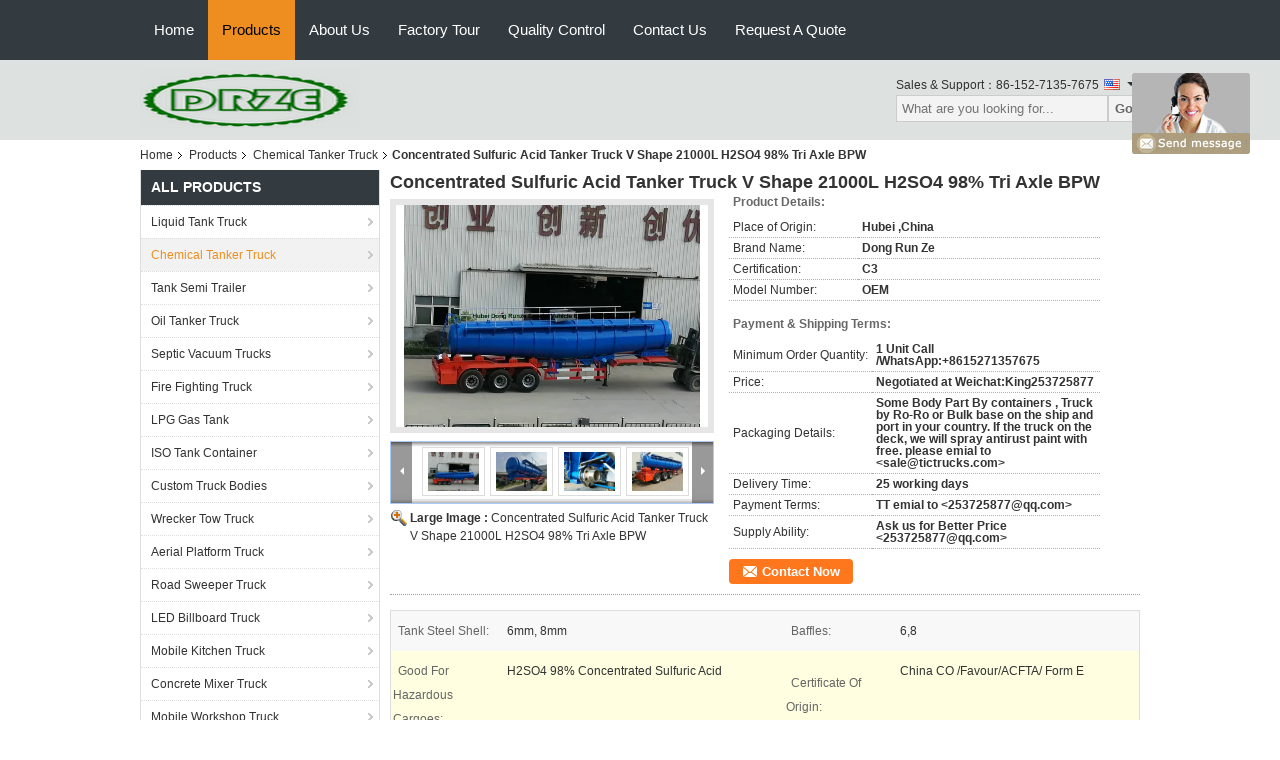

--- FILE ---
content_type: text/html
request_url: https://www.liquid-tanktruck.com/sale-10239432-concentrated-sulfuric-acid-tanker-truck-v-shape-21000l-h2so4-98-tri-axle-bpw.html
body_size: 23705
content:

<!DOCTYPE html>
<html lang="en">
<head>
	<meta charset="utf-8">
	<meta http-equiv="X-UA-Compatible" content="IE=edge">
	<meta name="viewport" content="width=device-width, initial-scale=1">
    <title>Concentrated Sulfuric Acid Tanker Truck V Shape 21000L H2SO4 98% Tri Axle BPW</title>
    <meta name="keywords" content="Chemical Tanker Truck, Concentrated Sulfuric Acid Tanker Truck V Shape 21000L H2SO4 98% Tri Axle BPW, Quality Chemical Tanker Truck, Chemical Tanker Truck supplier" />
    <meta name="description" content="Quality Chemical Tanker Truck manufacturers & exporter - buy Concentrated Sulfuric Acid Tanker Truck V Shape 21000L H2SO4 98% Tri Axle BPW from China manufacturer." />
    <link type="text/css" rel="stylesheet"
          href="/images/global.css" media="all">
    <link type="text/css" rel="stylesheet"
          href="/photo/liquid-tanktruck/sitetpl/style/common.css" media="all">
    <script type="text/javascript" src="/js/jquery.js"></script>
    <script type="text/javascript" src="/js/common.js"></script>
<meta property="og:title" content="Concentrated Sulfuric Acid Tanker Truck V Shape 21000L H2SO4 98% Tri Axle BPW" />
<meta property="og:description" content="Quality Chemical Tanker Truck manufacturers & exporter - buy Concentrated Sulfuric Acid Tanker Truck V Shape 21000L H2SO4 98% Tri Axle BPW from China manufacturer." />
<meta property="og:type" content="product" />
<meta property="og:availability" content="instock" />
<meta property="og:site_name" content="Hubei Dong Runze Special Vehicle Equipment Co., Ltd" />
<meta property="og:url" content="https://www.liquid-tanktruck.com/quality-10239432-concentrated-sulfuric-acid-tanker-truck-v-shape-21000l-h2so4-98-tri-axle-bpw" />
<meta property="og:image" content="https://www.liquid-tanktruck.com/photo/ps17493068-concentrated_sulfuric_acid_tanker_truck_v_shape_21000l_h2so4_98_tri_axle_bpw.jpg" />
<link rel="canonical" href="https://www.liquid-tanktruck.com/quality-10239432-concentrated-sulfuric-acid-tanker-truck-v-shape-21000l-h2so4-98-tri-axle-bpw" />
<link rel="alternate" href="https://m.liquid-tanktruck.com/quality-10239432-concentrated-sulfuric-acid-tanker-truck-v-shape-21000l-h2so4-98-tri-axle-bpw" media="only screen and (max-width: 640px)" />
<style type="text/css">
/*<![CDATA[*/
.consent__cookie {position: fixed;top: 0;left: 0;width: 100%;height: 0%;z-index: 100000;}.consent__cookie_bg {position: fixed;top: 0;left: 0;width: 100%;height: 100%;background: #000;opacity: .6;display: none }.consent__cookie_rel {position: fixed;bottom:0;left: 0;width: 100%;background: #fff;display: -webkit-box;display: -ms-flexbox;display: flex;flex-wrap: wrap;padding: 24px 80px;-webkit-box-sizing: border-box;box-sizing: border-box;-webkit-box-pack: justify;-ms-flex-pack: justify;justify-content: space-between;-webkit-transition: all ease-in-out .3s;transition: all ease-in-out .3s }.consent__close {position: absolute;top: 20px;right: 20px;cursor: pointer }.consent__close svg {fill: #777 }.consent__close:hover svg {fill: #000 }.consent__cookie_box {flex: 1;word-break: break-word;}.consent__warm {color: #777;font-size: 16px;margin-bottom: 12px;line-height: 19px }.consent__title {color: #333;font-size: 20px;font-weight: 600;margin-bottom: 12px;line-height: 23px }.consent__itxt {color: #333;font-size: 14px;margin-bottom: 12px;display: -webkit-box;display: -ms-flexbox;display: flex;-webkit-box-align: center;-ms-flex-align: center;align-items: center }.consent__itxt i {display: -webkit-inline-box;display: -ms-inline-flexbox;display: inline-flex;width: 28px;height: 28px;border-radius: 50%;background: #e0f9e9;margin-right: 8px;-webkit-box-align: center;-ms-flex-align: center;align-items: center;-webkit-box-pack: center;-ms-flex-pack: center;justify-content: center }.consent__itxt svg {fill: #3ca860 }.consent__txt {color: #a6a6a6;font-size: 14px;margin-bottom: 8px;line-height: 17px }.consent__btns {display: -webkit-box;display: -ms-flexbox;display: flex;-webkit-box-orient: vertical;-webkit-box-direction: normal;-ms-flex-direction: column;flex-direction: column;-webkit-box-pack: center;-ms-flex-pack: center;justify-content: center;flex-shrink: 0;}.consent__btn {width: 280px;height: 40px;line-height: 40px;text-align: center;background: #3ca860;color: #fff;border-radius: 4px;margin: 8px 0;-webkit-box-sizing: border-box;box-sizing: border-box;cursor: pointer }.consent__btn:hover {background: #00823b }.consent__btn.empty {color: #3ca860;border: 1px solid #3ca860;background: #fff }.consent__btn.empty:hover {background: #3ca860;color: #fff }.open .consent__cookie_bg {display: block }.open .consent__cookie_rel {bottom: 0 }@media (max-width: 760px) {.consent__btns {width: 100%;align-items: center;}.consent__cookie_rel {padding: 20px 24px }}.consent__cookie.open {display: block;}.consent__cookie {display: none;}
/*]]>*/
</style>
<script type="text/javascript">
/*<![CDATA[*/
window.isvideotpl = 0;window.detailurl = '';
var isShowGuide=0;showGuideColor=0;var company_type = 4;var webim_domain = '';

var colorUrl = '';
var aisearch = 0;
var selfUrl = '';
window.playerReportUrl='/vod/view_count/report';
var query_string = ["Products","Detail"];
var g_tp = '';
var customtplcolor = 99104;
window.predomainsub = "";
/*]]>*/
</script>
</head>
<body>
<img src="/logo.gif" style="display:none" alt="logo"/>
	<div id="floatAd" style="z-index: 110000;position:absolute;right:30px;bottom:60px;display: block;
	height:245px;		">
		<form method="post"
		      onSubmit="return changeAction(this,'/contactnow.html');">
			<input type="hidden" name="pid" value="10239432"/>
			<input alt='Send Message' onclick="this.blur()" type="image"
			       src="/images/floatimage_8.gif"/>
		</form>

			</div>
<a style="display: none!important;" title="Hubei Dong Runze Special Vehicle Equipment Co., Ltd" class="float-inquiry" href="/contactnow.html" onclick='setinquiryCookie("{\"showproduct\":1,\"pid\":\"10239432\",\"name\":\"Concentrated Sulfuric Acid Tanker Truck V Shape 21000L H2SO4 98% Tri Axle BPW\",\"source_url\":\"\\/sale-10239432-concentrated-sulfuric-acid-tanker-truck-v-shape-21000l-h2so4-98-tri-axle-bpw.html\",\"picurl\":\"\\/photo\\/pd17493068-concentrated_sulfuric_acid_tanker_truck_v_shape_21000l_h2so4_98_tri_axle_bpw.jpg\",\"propertyDetail\":[[\"Tank steel Shell\",\"6mm, 8mm\"],[\"baffles\",\"6,8\"],[\"Good for hazardous cargoes\",\"H2SO4 98% concentrated sulfuric acid\"],[\"Certificate of Origin\",\"China CO \\/Favour\\/ACFTA\\/ Form E\"]],\"company_name\":null,\"picurl_c\":\"\\/photo\\/pc17493068-concentrated_sulfuric_acid_tanker_truck_v_shape_21000l_h2so4_98_tri_axle_bpw.jpg\",\"price\":\"Negotiated at Weichat:King253725877\",\"username\":\"\\u91d1\\u603b\",\"viewTime\":\"Last Login : 5 hours 50 minutes ago\",\"subject\":\"Please send me more information on your Concentrated Sulfuric Acid Tanker Truck V Shape 21000L H2SO4 98% Tri Axle BPW\",\"countrycode\":\"FR\"}");'></a>
<div class="f_header_nav"  id="head_menu">
	<dl class="header_nav_tabs">
		<dd class="bl fleft"></dd>
                                <dt id="headHome" >
                                <a target="_self" title="" href="/">Home</a>                            </dt>
                                            <dt id="productLi" class="cur">
                                <a target="_self" title="" href="/products.html">Products</a>                            </dt>
                                            <dt id="headAboutUs" >
                                <a target="_self" title="" href="/aboutus.html">About Us</a>                            </dt>
                                            <dt id="headFactorytour" >
                                <a target="_self" title="" href="/factory.html">Factory Tour</a>                            </dt>
                                            <dt id="headQualityControl" >
                                <a target="_self" title="" href="/quality.html">Quality Control</a>                            </dt>
                                            <dt id="headContactUs" >
                                <a target="_self" title="" href="/contactus.html">Contact Us</a>                            </dt>
                                            <dt id="" >
                                <form id="f_header_nav_form" method="post" target="_blank">
                    <input type="hidden" name="pid" value="10239432"/>
                    <a href="javascript:;"><span onclick="document.getElementById('f_header_nav_form').action='/contactnow.html';document.getElementById('f_header_nav_form').submit();">Request A Quote</span></a>
                </form>
                            </dt>
                                            <dt>
                    </dt>
		<dd class="br fright"></dd>
	</dl>
</div>
<script>
    if(window.addEventListener){
        window.addEventListener("load",function(){f_headmenucur()},false);
    }
    else{
        window.attachEvent("onload",function(){f_headmenucur()});
    }
</script>
<div class="f_header_mainsearch_inner"   style="background:#dde1df">
  <style>
.f_header_mainsearch #p_l dt div:hover,
.f_header_mainsearch #p_l dt a:hover
{
        color: #ff7519;
    text-decoration: underline;
    }
    .f_header_mainsearch #p_l dt  div{
        color: #333;
    }
</style>
<div class="f_header_mainsearch">
    <div class="branding">
        <a title="" href="//www.liquid-tanktruck.com"><img style="max-width: 345px; max-height: 60px;" onerror="$(this).parent().hide();" src="/logo.gif" alt="" /></a>            </div>
    <div class="other_details">
        <p class="phone_num">Sales & Support：<font id="hourZone"></font></p>
                <div class="other_details_select_lan language_icon"  id="selectlang">
            <div id="tranimg"
               class="col">
                <span class="english">
                    	<p class="other_details_select_lan_icons_arrow"></p>
                    </span>
            </div>
            <dl id="p_l" class="select_language">
                                    <dt class="english">
                                                                            <a rel="nofollow" title="China good quality Liquid Tank Truck  on sales" href="https://www.liquid-tanktruck.com/">English</a>                                            </dt>
                                    <dt class="french">
                                                                            <a rel="nofollow" title="China good quality Liquid Tank Truck  on sales" href="https://french.liquid-tanktruck.com/">French</a>                                            </dt>
                                    <dt class="spanish">
                                                                            <a rel="nofollow" title="China good quality Liquid Tank Truck  on sales" href="https://spanish.liquid-tanktruck.com/">Spanish</a>                                            </dt>
                            </dl>
        </div>
                <div class="clearfix"></div>
                <div>
            <form action="" method="POST" onsubmit="return jsWidgetSearch(this,'');">
                <input type="text" name="keyword" class="seach_box" placeholder="What are you looking for..."
                       value="">
                <button  name="submit" value="Search" style="width:auto;float:right;height:2em;">Go</button>
            </form>
        </div>
            </div>
</div>
    <script>
        var show_f_header_main_dealZoneHour = true;
    </script>

<script>
    if(window.addEventListener){
        window.addEventListener("load",function(){
            $(".other_details_select_lan").mouseover(function () {
                $(".select_language").show();
            })
            $(".other_details_select_lan").mouseout(function () {
                $(".select_language").hide();
            })
            if ((typeof(show_f_header_main_dealZoneHour) != "undefined") && show_f_header_main_dealZoneHour) {
                f_header_main_dealZoneHour(
                    "00",
                    "8",
                    "00",
                    "22",
                    "86-152-7135-7675",
                    "");
            }
        },false);
    }
    else{
        window.attachEvent("onload",function(){
            $(".other_details_select_lan").mouseover(function () {
                $(".select_language").show();
            })
            $(".other_details_select_lan").mouseout(function () {
                $(".select_language").hide();
            })
            if ((typeof(show_f_header_main_dealZoneHour) != "undefined") && show_f_header_main_dealZoneHour) {
                f_header_main_dealZoneHour(
                    "00",
                    "8",
                    "00",
                    "22",
                    "86-152-7135-7675",
                    "");
            }
        });
    }
</script>
  
</div>
<div class="cont_main_box cont_main_box5">
    <div class="cont_main_box_inner">
        <div class="f_header_breadcrumb">
    <a title="" href="/">Home</a>    <a title="" href="/products.html">Products</a><a title="" href="/supplier-250672-chemical-tanker-truck">Chemical Tanker Truck</a><h2 class="index-bread" >Concentrated Sulfuric Acid Tanker Truck V Shape 21000L H2SO4 98% Tri Axle BPW</h2></div>
         <div class="cont_main_n">
            <div class="cont_main_n_inner">
                
<div class="n_menu_list">
    <div class="main_title"><span class="main_con">All Products</span></div>
            <div class="item ">
            <strong>
                
                <a title="China Liquid Tank Truck  on sales" href="/supplier-250678-liquid-tank-truck">Liquid Tank Truck</a>
                                                    <span class="num">(62)</span>
                            </strong>
                                </div>
            <div class="item active">
            <strong>
                
                <a title="China Chemical Tanker Truck  on sales" href="/supplier-250672-chemical-tanker-truck">Chemical Tanker Truck</a>
                                                    <span class="num">(16)</span>
                            </strong>
                                </div>
            <div class="item ">
            <strong>
                
                <a title="China Tank Semi Trailer  on sales" href="/supplier-250697-tank-semi-trailer">Tank Semi Trailer</a>
                                                    <span class="num">(100)</span>
                            </strong>
                                </div>
            <div class="item ">
            <strong>
                
                <a title="China Oil Tanker Truck  on sales" href="/supplier-254722-oil-tanker-truck">Oil Tanker Truck</a>
                                                    <span class="num">(23)</span>
                            </strong>
                                </div>
            <div class="item ">
            <strong>
                
                <a title="China Septic Vacuum Trucks  on sales" href="/supplier-250675-septic-vacuum-trucks">Septic Vacuum Trucks</a>
                                                    <span class="num">(22)</span>
                            </strong>
                                </div>
            <div class="item ">
            <strong>
                
                <a title="China Fire Fighting Truck  on sales" href="/supplier-250683-fire-fighting-truck">Fire Fighting Truck</a>
                                                    <span class="num">(33)</span>
                            </strong>
                                </div>
            <div class="item ">
            <strong>
                
                <a title="China LPG Gas Tank  on sales" href="/supplier-250674-lpg-gas-tank">LPG Gas Tank</a>
                                                    <span class="num">(13)</span>
                            </strong>
                                </div>
            <div class="item ">
            <strong>
                
                <a title="China ISO Tank Container  on sales" href="/supplier-250673-iso-tank-container">ISO Tank Container</a>
                                                    <span class="num">(34)</span>
                            </strong>
                                </div>
            <div class="item ">
            <strong>
                
                <a title="China Custom Truck Bodies  on sales" href="/supplier-250696-custom-truck-bodies">Custom Truck Bodies</a>
                                                    <span class="num">(11)</span>
                            </strong>
                                </div>
            <div class="item ">
            <strong>
                
                <a title="China Wrecker Tow Truck  on sales" href="/supplier-250684-wrecker-tow-truck">Wrecker Tow Truck</a>
                                                    <span class="num">(29)</span>
                            </strong>
                                </div>
            <div class="item ">
            <strong>
                
                <a title="China Aerial Platform Truck  on sales" href="/supplier-251331-aerial-platform-truck">Aerial Platform Truck</a>
                                                    <span class="num">(12)</span>
                            </strong>
                                </div>
            <div class="item ">
            <strong>
                
                <a title="China Road Sweeper Truck  on sales" href="/supplier-251328-road-sweeper-truck">Road Sweeper Truck</a>
                                                    <span class="num">(25)</span>
                            </strong>
                                </div>
            <div class="item ">
            <strong>
                
                <a title="China LED Billboard Truck  on sales" href="/supplier-251329-led-billboard-truck">LED Billboard Truck</a>
                                                    <span class="num">(33)</span>
                            </strong>
                                </div>
            <div class="item ">
            <strong>
                
                <a title="China Mobile Kitchen Truck  on sales" href="/supplier-251354-mobile-kitchen-truck">Mobile Kitchen Truck</a>
                                                    <span class="num">(17)</span>
                            </strong>
                                </div>
            <div class="item ">
            <strong>
                
                <a title="China Concrete Mixer Truck  on sales" href="/supplier-251332-concrete-mixer-truck">Concrete Mixer Truck</a>
                                                    <span class="num">(19)</span>
                            </strong>
                                </div>
            <div class="item ">
            <strong>
                
                <a title="China Mobile Workshop Truck  on sales" href="/supplier-250690-mobile-workshop-truck">Mobile Workshop Truck</a>
                                                    <span class="num">(15)</span>
                            </strong>
                                </div>
            <div class="item ">
            <strong>
                
                <a title="China Truck Mounted Crane  on sales" href="/supplier-254721-truck-mounted-crane">Truck Mounted Crane</a>
                                                    <span class="num">(8)</span>
                            </strong>
                                </div>
            <div class="item ">
            <strong>
                
                <a title="China Truck Part  on sales" href="/supplier-364440-truck-part">Truck Part</a>
                                                    <span class="num">(4)</span>
                            </strong>
                                </div>
            <div class="item ">
            <strong>
                
                <a title="China Storage Tank  on sales" href="/supplier-364441-storage-tank">Storage Tank</a>
                                                    <span class="num">(5)</span>
                            </strong>
                                </div>
    </div>

                 
<div class="n_product_point">
    <div class="main_title"><span class="main_con">Best Products</span></div>
                        <div class="item">
                <table cellpadding="0" cellspacing="0" width="100%">
                    <tbody>
                    <tr>
                        <td class="img_box">
                            <a title=" Hydrochloric Acid Tank Body 25500L For South America Trucks" href="/quality-10237823-hydrochloric-acid-tank-body-25500l-for-south-america-trucks"><img alt=" Hydrochloric Acid Tank Body 25500L For South America Trucks" class="lazyi" data-original="/photo/pm17488085-hydrochloric_acid_tank_body_25500l_for_south_america_trucks.jpg" src="/images/load_icon.gif" /></a>                        </td>
                        <td class="product_name">
                            <h2 class="item_inner"> <a title=" Hydrochloric Acid Tank Body 25500L For South America Trucks" href="/quality-10237823-hydrochloric-acid-tank-body-25500l-for-south-america-trucks">Hydrochloric Acid Tank Body 25500L For South America Trucks</a> </h2>
                        </td>
                    </tr>
                    </tbody>
                </table>
            </div>
            </div>

                    <div class="n_certificate_list">
                        <div class="certificate_con">
            <a target="_blank" title="Good quality Liquid Tank Truck for sales" href="/photo/qd17486373-hubei_dong_runze_special_vehicle_equipment_co_ltd.jpg"><img src="/photo/qm17486373-hubei_dong_runze_special_vehicle_equipment_co_ltd.jpg" alt="Good quality Chemical Tanker Truck for sales" /></a>        </div>
            <div class="certificate_con">
            <a target="_blank" title="Good quality Liquid Tank Truck for sales" href="/photo/qd17486395-hubei_dong_runze_special_vehicle_equipment_co_ltd.jpg"><img src="/photo/qm17486395-hubei_dong_runze_special_vehicle_equipment_co_ltd.jpg" alt="Good quality Chemical Tanker Truck for sales" /></a>        </div>
            <div class="clearfix"></div>
    </div>                                <div class="n_contact_box">
	<dl class="l_msy">
		<dd>I'm Online Chat Now</dd>
		<dt>
                        				<div class="two"><a href="skype:tomsongking?call"></a></div>                        				<div class="four"><a href="mailto:sales@tictrucks.com"></a></div>                        		</dt>
	</dl>
	<div class="btn-wrap">
		<form
				onSubmit="return changeAction(this,'/contactnow.html');"
				method="POST" target="_blank">
			<input type="hidden" name="pid" value="0"/>
			<input type="submit" name="submit" value="Contact Now" class="btn submit_btn" style="background:#ff771c url(/images/css-sprite.png) -255px -213px;color:#fff;border-radius:2px;padding:2px 18px 2px 40px;width:auto;height:2em;">
		</form>
	</div>
</div>
<script>
    function n_contact_box_ready() {
        if (typeof(changeAction) == "undefined") {
            changeAction = function (formname, url) {
                formname.action = url;
            }
        }
    }
    if(window.addEventListener){
        window.addEventListener("load",n_contact_box_ready,false);
    }
    else{
        window.attachEvent("onload",n_contact_box_ready);
    }
</script>

            </div>
        </div>
        <div class="cont_main_no">
            <div class="cont_main_no_inner">
                <script>
	var Speed_1 = 10;
	var Space_1 = 20;
	var PageWidth_1 = 69 * 4;
	var interval_1 = 5000;
	var fill_1 = 0;
	var MoveLock_1 = false;
	var MoveTimeObj_1;
	var MoveWay_1 = "right";
	var Comp_1 = 0;
	var AutoPlayObj_1 = null;
	function GetObj(objName) {
		if (document.getElementById) {
			return eval('document.getElementById("' + objName + '")')
		} else {
			return eval("document.all." + objName)
		}
	}
	function AutoPlay_1() {
		clearInterval(AutoPlayObj_1);
		AutoPlayObj_1 = setInterval("ISL_GoDown_1();ISL_StopDown_1();", interval_1)
	}
	function ISL_GoUp_1(count) {
		if (MoveLock_1) {
			return
		}
		clearInterval(AutoPlayObj_1);
		MoveLock_1 = true;
		MoveWay_1 = "left";
		if (count > 3) {
			MoveTimeObj_1 = setInterval("ISL_ScrUp_1();", Speed_1)
		}
	}
	function ISL_StopUp_1() {
		if (MoveWay_1 == "right") {
			return
		}
		clearInterval(MoveTimeObj_1);
		if ((GetObj("ISL_Cont_1").scrollLeft - fill_1) % PageWidth_1 != 0) {
			Comp_1 = fill_1 - (GetObj("ISL_Cont_1").scrollLeft % PageWidth_1);
			CompScr_1()
		} else {
			MoveLock_1 = false
		}
		AutoPlay_1()
	}
	function ISL_ScrUp_1() {
		if (GetObj("ISL_Cont_1").scrollLeft <= 0) {
			return false;
		}
		GetObj("ISL_Cont_1").scrollLeft -= Space_1
	}
	function ISL_GoDown_1(count) {
		if (MoveLock_1) {
			return
		}
		clearInterval(AutoPlayObj_1);
		MoveLock_1 = true;
		MoveWay_1 = "right";
		if (count > 3) {
			ISL_ScrDown_1();
			MoveTimeObj_1 = setInterval("ISL_ScrDown_1()", Speed_1)
		}
	}
	function ISL_StopDown_1() {
		if (MoveWay_1 == "left") {
			return
		}
		clearInterval(MoveTimeObj_1);
		if (GetObj("ISL_Cont_1").scrollLeft % PageWidth_1 - (fill_1 >= 0 ? fill_1 : fill_1 + 1) != 0) {
			Comp_1 = PageWidth_1 - GetObj("ISL_Cont_1").scrollLeft % PageWidth_1 + fill_1;
			CompScr_1()
		} else {
			MoveLock_1 = false
		}
		AutoPlay_1()
	}
	function ISL_ScrDown_1() {
		if (GetObj("ISL_Cont_1").scrollLeft >= GetObj("List1_1").scrollWidth) {
			GetObj("ISL_Cont_1").scrollLeft = GetObj("ISL_Cont_1").scrollLeft - GetObj("List1_1").offsetWidth
		}
		GetObj("ISL_Cont_1").scrollLeft += Space_1
	}
	function CompScr_1() {
		if (Comp_1 == 0) {
			MoveLock_1 = false;
			return
		}
		var num, TempSpeed = Speed_1, TempSpace = Space_1;
		if (Math.abs(Comp_1) < PageWidth_1 / 2) {
			TempSpace = Math.round(Math.abs(Comp_1 / Space_1));
			if (TempSpace < 1) {
				TempSpace = 1
			}
		}
		if (Comp_1 < 0) {
			if (Comp_1 < -TempSpace) {
				Comp_1 += TempSpace;
				num = TempSpace
			} else {
				num = -Comp_1;
				Comp_1 = 0
			}
			GetObj("ISL_Cont_1").scrollLeft -= num;
			setTimeout("CompScr_1()", TempSpeed)
		} else {
			if (Comp_1 > TempSpace) {
				Comp_1 -= TempSpace;
				num = TempSpace
			} else {
				num = Comp_1;
				Comp_1 = 0
			}
			GetObj("ISL_Cont_1").scrollLeft += num;
			setTimeout("CompScr_1()", TempSpeed)
		}
	}
	function picrun_ini() {
		GetObj("List2_1").innerHTML = GetObj("List1_1").innerHTML;
		GetObj("ISL_Cont_1").scrollLeft = fill_1 >= 0 ? fill_1 : GetObj("List1_1").scrollWidth - Math.abs(fill_1);
		GetObj("ISL_Cont_1").onmouseover = function () {
			clearInterval(AutoPlayObj_1)
		};
		GetObj("ISL_Cont_1").onmouseout = function () {
			AutoPlay_1()
		};
		AutoPlay_1()
	}
    var tb_pathToImage="/images/loadingAnimation.gif";
	var zy_product_info = "{\"showproduct\":1,\"pid\":\"10239432\",\"name\":\"Concentrated Sulfuric Acid Tanker Truck V Shape 21000L H2SO4 98% Tri Axle BPW\",\"source_url\":\"\\/sale-10239432-concentrated-sulfuric-acid-tanker-truck-v-shape-21000l-h2so4-98-tri-axle-bpw.html\",\"picurl\":\"\\/photo\\/pd17493068-concentrated_sulfuric_acid_tanker_truck_v_shape_21000l_h2so4_98_tri_axle_bpw.jpg\",\"propertyDetail\":[[\"Tank steel Shell\",\"6mm, 8mm\"],[\"baffles\",\"6,8\"],[\"Good for hazardous cargoes\",\"H2SO4 98% concentrated sulfuric acid\"],[\"Certificate of Origin\",\"China CO \\/Favour\\/ACFTA\\/ Form E\"]],\"company_name\":null,\"picurl_c\":\"\\/photo\\/pc17493068-concentrated_sulfuric_acid_tanker_truck_v_shape_21000l_h2so4_98_tri_axle_bpw.jpg\",\"price\":\"Negotiated at Weichat:King253725877\",\"username\":\"\\u91d1\\u603b\",\"viewTime\":\"Last Login : 0 hours 50 minutes ago\",\"subject\":\"What is the FOB price on your Concentrated Sulfuric Acid Tanker Truck V Shape 21000L H2SO4 98% Tri Axle BPW\",\"countrycode\":\"FR\"}";
	var zy_product_info = zy_product_info.replace(/"/g, "\\\"");
	var zy_product_info = zy_product_info.replace(/'/g, "\\\'");
    $(document).ready(function(){tb_init("a.thickbox, area.thickbox, input.thickbox");imgLoader=new Image();imgLoader.src=tb_pathToImage});function tb_init(domChunk){$(domChunk).click(function(){var t=this.title||this.name||null;var a=this.href||this.alt;var g=this.rel||false;var pid=$(this).attr("pid")||null;tb_show(t,a,g,pid);this.blur();return false})}function tb_show(caption,url,imageGroup,pid){try{if(typeof document.body.style.maxHeight==="undefined"){$("body","html").css({height:"100%",width:"100%"});$("html").css("overflow","hidden");if(document.getElementById("TB_HideSelect")===null){$("body").append("<iframe id='TB_HideSelect'></iframe><div id='TB_overlay'></div><div id='TB_window'></div>");$("#TB_overlay").click(tb_remove)}}else{if(document.getElementById("TB_overlay")===null){$("body").append("<div id='TB_overlay'></div><div id='TB_window'></div>");$("#TB_overlay").click(tb_remove)}}if(tb_detectMacXFF()){$("#TB_overlay").addClass("TB_overlayMacFFBGHack")}else{$("#TB_overlay").addClass("TB_overlayBG")}if(caption===null){caption=""}$("body").append("<div id='TB_load'><img src='"+imgLoader.src+"' /></div>");$("#TB_load").show();var baseURL;if(url.indexOf("?")!==-1){baseURL=url.substr(0,url.indexOf("?"))}else{baseURL=url}var urlString=/\.jpg$|\.jpeg$|\.png$|\.gif$|\.bmp$/;var urlType=baseURL.toLowerCase().match(urlString);if(pid!=null){$("#TB_window").append("<div id='TB_button' style='padding-top: 10px;text-align:center'>" +
		"<a href=\"/contactnow.html\" onclick= 'setinquiryCookie(\""+zy_product_info+"\");' class='btn contact_btn' style='display: inline-block;background:#ff771c url(/images/css-sprite.png) -260px -214px;color:#fff;padding:0 13px 0 33px;width:auto;height:25px;line-height:26px;border:0;font-size:13px;border-radius:4px;font-weight:bold;text-decoration:none;'>Contact Now</a>" +
		"&nbsp;&nbsp;  <input class='close_thickbox' type='button' value='' onclick='javascript:tb_remove();'></div>")}if(urlType==".jpg"||urlType==".jpeg"||urlType==".png"||urlType==".gif"||urlType==".bmp"){TB_PrevCaption="";TB_PrevURL="";TB_PrevHTML="";TB_NextCaption="";TB_NextURL="";TB_NextHTML="";TB_imageCount="";TB_FoundURL=false;TB_OpenNewHTML="";if(imageGroup){TB_TempArray=$("a[@rel="+imageGroup+"]").get();for(TB_Counter=0;((TB_Counter<TB_TempArray.length)&&(TB_NextHTML===""));TB_Counter++){var urlTypeTemp=TB_TempArray[TB_Counter].href.toLowerCase().match(urlString);if(!(TB_TempArray[TB_Counter].href==url)){if(TB_FoundURL){TB_NextCaption=TB_TempArray[TB_Counter].title;TB_NextURL=TB_TempArray[TB_Counter].href;TB_NextHTML="<span id='TB_next'>&nbsp;&nbsp;<a href='#'>Next &gt;</a></span>"}else{TB_PrevCaption=TB_TempArray[TB_Counter].title;TB_PrevURL=TB_TempArray[TB_Counter].href;TB_PrevHTML="<span id='TB_prev'>&nbsp;&nbsp;<a href='#'>&lt; Prev</a></span>"}}else{TB_FoundURL=true;TB_imageCount="Image "+(TB_Counter+1)+" of "+(TB_TempArray.length)}}}TB_OpenNewHTML="<span style='font-size: 11pt'>&nbsp;&nbsp;<a href='"+url+"' target='_blank' style='color:#003366'>View original</a></span>";imgPreloader=new Image();imgPreloader.onload=function(){imgPreloader.onload=null;var pagesize=tb_getPageSize();var x=pagesize[0]-150;var y=pagesize[1]-150;var imageWidth=imgPreloader.width;var imageHeight=imgPreloader.height;if(imageWidth>x){imageHeight=imageHeight*(x/imageWidth);imageWidth=x;if(imageHeight>y){imageWidth=imageWidth*(y/imageHeight);imageHeight=y}}else{if(imageHeight>y){imageWidth=imageWidth*(y/imageHeight);imageHeight=y;if(imageWidth>x){imageHeight=imageHeight*(x/imageWidth);imageWidth=x}}}TB_WIDTH=imageWidth+30;TB_HEIGHT=imageHeight+60;$("#TB_window").append("<a href='' id='TB_ImageOff' title='Close'><img id='TB_Image' src='"+url+"' width='"+imageWidth+"' height='"+imageHeight+"' alt='"+caption+"'/></a>"+"<div id='TB_caption'>"+caption+"<div id='TB_secondLine'>"+TB_imageCount+TB_PrevHTML+TB_NextHTML+TB_OpenNewHTML+"</div></div><div id='TB_closeWindow'><a href='#' id='TB_closeWindowButton' title='Close'>close</a> or Esc Key</div>");$("#TB_closeWindowButton").click(tb_remove);if(!(TB_PrevHTML==="")){function goPrev(){if($(document).unbind("click",goPrev)){$(document).unbind("click",goPrev)}$("#TB_window").remove();$("body").append("<div id='TB_window'></div>");tb_show(TB_PrevCaption,TB_PrevURL,imageGroup);return false}$("#TB_prev").click(goPrev)}if(!(TB_NextHTML==="")){function goNext(){$("#TB_window").remove();$("body").append("<div id='TB_window'></div>");tb_show(TB_NextCaption,TB_NextURL,imageGroup);return false}$("#TB_next").click(goNext)}document.onkeydown=function(e){if(e==null){keycode=event.keyCode}else{keycode=e.which}if(keycode==27){tb_remove()}else{if(keycode==190){if(!(TB_NextHTML=="")){document.onkeydown="";goNext()}}else{if(keycode==188){if(!(TB_PrevHTML=="")){document.onkeydown="";goPrev()}}}}};tb_position();$("#TB_load").remove();$("#TB_ImageOff").click(tb_remove);$("#TB_window").css({display:"block"})};imgPreloader.src=url}else{var queryString=url.replace(/^[^\?]+\??/,"");var params=tb_parseQuery(queryString);TB_WIDTH=(params["width"]*1)+30||630;TB_HEIGHT=(params["height"]*1)+40||440;ajaxContentW=TB_WIDTH-30;ajaxContentH=TB_HEIGHT-45;if(url.indexOf("TB_iframe")!=-1){urlNoQuery=url.split("TB_");
        $("#TB_iframeContent").remove();if(params["modal"]!="true"){$("#TB_window").append("<div id='TB_title'><div id='TB_ajaxWindowTitle'>"+caption+"</div><div id='TB_closeAjaxWindow'><a href='#' id='TB_closeWindowButton' title='Close'>close</a> or Esc Key</div></div><iframe frameborder='0' hspace='0' src='"+urlNoQuery[0]+"' id='TB_iframeContent' name='TB_iframeContent"+Math.round(Math.random()*1000)+"' onload='tb_showIframe()' style='width:"+(ajaxContentW+29)+"px;height:"+(ajaxContentH+17)+"px;' > </iframe>")}else{$("#TB_overlay").unbind();$("#TB_window").append("<iframe frameborder='0' hspace='0' src='"+urlNoQuery[0]+"' id='TB_iframeContent' name='TB_iframeContent"+Math.round(Math.random()*1000)+"' onload='tb_showIframe()' style='width:"+(ajaxContentW+29)+"px;height:"+(ajaxContentH+17)+"px;'> </iframe>")}}else{if($("#TB_window").css("display")!="block"){if(params["modal"]!="true"){$("#TB_window").append("<div id='TB_title'><div id='TB_ajaxWindowTitle'>"+caption+"</div><div id='TB_closeAjaxWindow'><a href='#' id='TB_closeWindowButton'>close</a> or Esc Key</div></div><div id='TB_ajaxContent' style='width:"+ajaxContentW+"px;height:"+ajaxContentH+"px'></div>")}else{$("#TB_overlay").unbind();$("#TB_window").append("<div id='TB_ajaxContent' class='TB_modal' style='width:"+ajaxContentW+"px;height:"+ajaxContentH+"px;'></div>")}}else{$("#TB_ajaxContent")[0].style.width=ajaxContentW+"px";$("#TB_ajaxContent")[0].style.height=ajaxContentH+"px";$("#TB_ajaxContent")[0].scrollTop=0;$("#TB_ajaxWindowTitle").html(caption)}}$("#TB_closeWindowButton").click(tb_remove);if(url.indexOf("TB_inline")!=-1){$("#TB_ajaxContent").append($("#"+params["inlineId"]).children());$("#TB_window").unload(function(){$("#"+params["inlineId"]).append($("#TB_ajaxContent").children())});tb_position();$("#TB_load").remove();$("#TB_window").css({display:"block"})}else{if(url.indexOf("TB_iframe")!=-1){tb_position()}else{$("#TB_ajaxContent").load(url+="&random="+(new Date().getTime()),function(){tb_position();$("#TB_load").remove();tb_init("#TB_ajaxContent a.thickbox");$("#TB_window").css({display:"block"})})}}}if(!params["modal"]){document.onkeyup=function(e){if(e==null){keycode=event.keyCode}else{keycode=e.which}if(keycode==27){tb_remove()}}}}catch(e){}}function tb_showIframe(){$("#TB_load").remove();$("#TB_window").css({display:"block"})}function tb_remove(){$("#TB_imageOff").unbind("click");$("#TB_closeWindowButton").unbind("click");$("#TB_window").fadeOut("fast",function(){$("#TB_window,#TB_overlay,#TB_HideSelect").trigger("unload").unbind().remove()});$("#TB_load").remove();if(typeof document.body.style.maxHeight=="undefined"){$("body","html").css({height:"auto",width:"auto"});$("html").css("overflow","")}document.onkeydown="";document.onkeyup="";return false}function tb_position(){$("#TB_window").css({marginLeft:"-"+parseInt((TB_WIDTH/2),10)+"px",width:TB_WIDTH+"px"});$("#TB_window").css({marginTop:"-"+parseInt((TB_HEIGHT/2),10)+"px"})}function tb_parseQuery(query){var Params={};if(!query){return Params}var Pairs=query.split(/[;&]/);for(var i=0;i<Pairs.length;i++){var KeyVal=Pairs[i].split("=");if(!KeyVal||KeyVal.length!=2){continue}var key=unescape(KeyVal[0]);var val=unescape(KeyVal[1]);val=val.replace(/\+/g," ");Params[key]=val}return Params}function tb_getPageSize(){var de=document.documentElement;var w=window.innerWidth||self.innerWidth||(de&&de.clientWidth)||document.body.clientWidth;var h=window.innerHeight||self.innerHeight||(de&&de.clientHeight)||document.body.clientHeight;arrayPageSize=[w,h];return arrayPageSize}function tb_detectMacXFF(){var userAgent=navigator.userAgent.toLowerCase();if(userAgent.indexOf("mac")!=-1&&userAgent.indexOf("firefox")!=-1){return true}};
</script>
<script>
		var data =["\/photo\/pc17493068-concentrated_sulfuric_acid_tanker_truck_v_shape_21000l_h2so4_98_tri_axle_bpw.jpg","\/photo\/pc17493067-concentrated_sulfuric_acid_tanker_truck_v_shape_21000l_h2so4_98_tri_axle_bpw.jpg","\/photo\/pc17493073-concentrated_sulfuric_acid_tanker_truck_v_shape_21000l_h2so4_98_tri_axle_bpw.jpg","\/photo\/pc17493076-concentrated_sulfuric_acid_tanker_truck_v_shape_21000l_h2so4_98_tri_axle_bpw.jpg","\/photo\/pc17493079-concentrated_sulfuric_acid_tanker_truck_v_shape_21000l_h2so4_98_tri_axle_bpw.jpg","\/photo\/pc17493078-concentrated_sulfuric_acid_tanker_truck_v_shape_21000l_h2so4_98_tri_axle_bpw.jpg","\/photo\/pc17493085-concentrated_sulfuric_acid_tanker_truck_v_shape_21000l_h2so4_98_tri_axle_bpw.jpg","\/photo\/pc17493089-concentrated_sulfuric_acid_tanker_truck_v_shape_21000l_h2so4_98_tri_axle_bpw.jpg"];
	var datas =["\/photo\/pl17493068-concentrated_sulfuric_acid_tanker_truck_v_shape_21000l_h2so4_98_tri_axle_bpw.jpg","\/photo\/pl17493067-concentrated_sulfuric_acid_tanker_truck_v_shape_21000l_h2so4_98_tri_axle_bpw.jpg","\/photo\/pl17493073-concentrated_sulfuric_acid_tanker_truck_v_shape_21000l_h2so4_98_tri_axle_bpw.jpg","\/photo\/pl17493076-concentrated_sulfuric_acid_tanker_truck_v_shape_21000l_h2so4_98_tri_axle_bpw.jpg","\/photo\/pl17493079-concentrated_sulfuric_acid_tanker_truck_v_shape_21000l_h2so4_98_tri_axle_bpw.jpg","\/photo\/pl17493078-concentrated_sulfuric_acid_tanker_truck_v_shape_21000l_h2so4_98_tri_axle_bpw.jpg","\/photo\/pl17493085-concentrated_sulfuric_acid_tanker_truck_v_shape_21000l_h2so4_98_tri_axle_bpw.jpg","\/photo\/pl17493089-concentrated_sulfuric_acid_tanker_truck_v_shape_21000l_h2so4_98_tri_axle_bpw.jpg"];
	function change_img(count) {

        document.getElementById("productImg").src = data[count % data.length];
		document.getElementById("large").href = datas[count % datas.length];
		document.getElementById("largeimg").href = datas[count % datas.length];
	}
</script>


<div class="no_product_detailmain" id="anchor_product_picture">
        <div class="top_tip">
        <h1>Concentrated Sulfuric Acid Tanker Truck V Shape 21000L H2SO4 98% Tri Axle BPW</h1>
    </div>
    <div class="product_detail_box">
        <table cellpadding="0" cellspacing="0" width="100%">
            <tbody>
            <tr>
                <td class="product_wrap_flash">
                    <dl class="le r_flash">
                        <dt>

							<a id="largeimg" class="thickbox" pid="10239432" title="China Concentrated Sulfuric Acid Tanker Truck V Shape 21000L H2SO4 98% Tri Axle BPW supplier" href="/photo/pl17493068-concentrated_sulfuric_acid_tanker_truck_v_shape_21000l_h2so4_98_tri_axle_bpw.jpg"><div style='max-width:312px; max-height:222px;'><img id="productImg" src="/photo/pc17493068-concentrated_sulfuric_acid_tanker_truck_v_shape_21000l_h2so4_98_tri_axle_bpw.jpg" alt="China Concentrated Sulfuric Acid Tanker Truck V Shape 21000L H2SO4 98% Tri Axle BPW supplier" /></div></a>                        </dt>
                        <dd>
                            <div class="blk_18">
								                                <div class="pro">
									<div class="leb fleft" onmousedown="ISL_GoUp_1(8)" onmouseup="ISL_StopUp_1()" onmouseout="ISL_StopUp_1()" style="cursor:pointer;">
										<a rel="nofollow" href="javascript:void(0)"></a>
									</div>
									<div class="pcont" id="ISL_Cont_1">
                                        <div class="ScrCont">
                                            <div id="List1_1">
                                                <table cellspacing="5" class="fleft">
                                                    <tbody>
                                                    <tr>

																													<td>
																<a rel="nofollow" title="Concentrated Sulfuric Acid Tanker Truck V Shape 21000L H2SO4 98% Tri Axle BPW supplier"><img onclick="change_img(0)" src="/photo/pm17493068-concentrated_sulfuric_acid_tanker_truck_v_shape_21000l_h2so4_98_tri_axle_bpw.jpg" alt="Concentrated Sulfuric Acid Tanker Truck V Shape 21000L H2SO4 98% Tri Axle BPW supplier" /></a>															</td>
																													<td>
																<a rel="nofollow" title="Concentrated Sulfuric Acid Tanker Truck V Shape 21000L H2SO4 98% Tri Axle BPW supplier"><img onclick="change_img(1)" src="/photo/pm17493067-concentrated_sulfuric_acid_tanker_truck_v_shape_21000l_h2so4_98_tri_axle_bpw.jpg" alt="Concentrated Sulfuric Acid Tanker Truck V Shape 21000L H2SO4 98% Tri Axle BPW supplier" /></a>															</td>
																													<td>
																<a rel="nofollow" title="Concentrated Sulfuric Acid Tanker Truck V Shape 21000L H2SO4 98% Tri Axle BPW supplier"><img onclick="change_img(2)" src="/photo/pm17493073-concentrated_sulfuric_acid_tanker_truck_v_shape_21000l_h2so4_98_tri_axle_bpw.jpg" alt="Concentrated Sulfuric Acid Tanker Truck V Shape 21000L H2SO4 98% Tri Axle BPW supplier" /></a>															</td>
																													<td>
																<a rel="nofollow" title="Concentrated Sulfuric Acid Tanker Truck V Shape 21000L H2SO4 98% Tri Axle BPW supplier"><img onclick="change_img(3)" src="/photo/pm17493076-concentrated_sulfuric_acid_tanker_truck_v_shape_21000l_h2so4_98_tri_axle_bpw.jpg" alt="Concentrated Sulfuric Acid Tanker Truck V Shape 21000L H2SO4 98% Tri Axle BPW supplier" /></a>															</td>
																													<td>
																<a rel="nofollow" title="Concentrated Sulfuric Acid Tanker Truck V Shape 21000L H2SO4 98% Tri Axle BPW supplier"><img onclick="change_img(4)" src="/photo/pm17493079-concentrated_sulfuric_acid_tanker_truck_v_shape_21000l_h2so4_98_tri_axle_bpw.jpg" alt="Concentrated Sulfuric Acid Tanker Truck V Shape 21000L H2SO4 98% Tri Axle BPW supplier" /></a>															</td>
																													<td>
																<a rel="nofollow" title="Concentrated Sulfuric Acid Tanker Truck V Shape 21000L H2SO4 98% Tri Axle BPW supplier"><img onclick="change_img(5)" src="/photo/pm17493078-concentrated_sulfuric_acid_tanker_truck_v_shape_21000l_h2so4_98_tri_axle_bpw.jpg" alt="Concentrated Sulfuric Acid Tanker Truck V Shape 21000L H2SO4 98% Tri Axle BPW supplier" /></a>															</td>
																													<td>
																<a rel="nofollow" title="Concentrated Sulfuric Acid Tanker Truck V Shape 21000L H2SO4 98% Tri Axle BPW supplier"><img onclick="change_img(6)" src="/photo/pm17493085-concentrated_sulfuric_acid_tanker_truck_v_shape_21000l_h2so4_98_tri_axle_bpw.jpg" alt="Concentrated Sulfuric Acid Tanker Truck V Shape 21000L H2SO4 98% Tri Axle BPW supplier" /></a>															</td>
																													<td>
																<a rel="nofollow" title="Concentrated Sulfuric Acid Tanker Truck V Shape 21000L H2SO4 98% Tri Axle BPW supplier"><img onclick="change_img(7)" src="/photo/pm17493089-concentrated_sulfuric_acid_tanker_truck_v_shape_21000l_h2so4_98_tri_axle_bpw.jpg" alt="Concentrated Sulfuric Acid Tanker Truck V Shape 21000L H2SO4 98% Tri Axle BPW supplier" /></a>															</td>
														                                                    </tr>
                                                    </tbody>
                                                </table>
                                            </div>
                                            <div id="List2_1">
                                            </div>
                                        </div>
                                    </div>
									<div class="rib fright" onmousedown="ISL_GoDown_1(8)" onmouseup="ISL_StopDown_1()" onmouseout="ISL_StopDown_1()" style="cursor: pointer;">
										<a rel="nofollow" href="javascript:void(0)"></a>
									</div>
								</div>
								                            </div>
							                                                            <p class="sear">
                                <span class="fleft">Large Image :&nbsp;</span>
								<a id="large" class="thickbox" pid="10239432" title="China Concentrated Sulfuric Acid Tanker Truck V Shape 21000L H2SO4 98% Tri Axle BPW supplier" href="/photo/pl17493068-concentrated_sulfuric_acid_tanker_truck_v_shape_21000l_h2so4_98_tri_axle_bpw.jpg">Concentrated Sulfuric Acid Tanker Truck V Shape 21000L H2SO4 98% Tri Axle BPW</a>                            </p>
                                							
                            <div class="clearfix"></div>
                        </dd>
                    </dl>
                </td>
                                <td>
                    <div class="ri">
						<h3>Product Details:</h3>
						                        <table class="tables data" width="100%" border="0" cellpadding="0" cellspacing="0">
                            <tbody>
							                                                                <tr>
                                <th width="35%">Place of Origin:</th>
                                <td>Hubei ,China</td>
                            </tr>
							                                                                <tr>
                                <th width="35%">Brand Name:</th>
                                <td>Dong Run Ze</td>
                            </tr>
							                                                                <tr>
                                <th width="35%">Certification:</th>
                                <td>C3</td>
                            </tr>
							                                                                <tr>
                                <th width="35%">Model Number:</th>
                                <td>OEM</td>
                            </tr>
														
                            </tbody>
                        </table>
						
													<h3 class="title_s">Payment & Shipping Terms:</h3>
							<table class="tables data" width="100%" border="0" cellpadding="0" cellspacing="0">
								<tbody>
								                                    									<tr>
										<th width="35%" nowrap="nowrap">Minimum Order Quantity:</th>
										<td>1 Unit  Call /WhatsApp:+8615271357675</td>
									</tr>
								                                    									<tr>
										<th width="35%" nowrap="nowrap">Price:</th>
										<td>Negotiated at Weichat:King253725877</td>
									</tr>
								                                    									<tr>
										<th width="35%" nowrap="nowrap">Packaging Details:</th>
										<td>Some Body Part By containers , Truck by Ro-Ro or Bulk base on the ship and port in your country. If the truck on the deck, we will spray antirust paint with free. please emial to   &lt;sale@tictrucks.com&gt;</td>
									</tr>
								                                    									<tr>
										<th width="35%" nowrap="nowrap">Delivery Time:</th>
										<td>25 working days</td>
									</tr>
								                                    									<tr>
										<th width="35%" nowrap="nowrap">Payment Terms:</th>
										<td>TT emial to  &lt;253725877@qq.com&gt;</td>
									</tr>
								                                    									<tr>
										<th width="35%" nowrap="nowrap">Supply Ability:</th>
										<td>Ask us for Better Price &lt;253725877@qq.com&gt;</td>
									</tr>
																								</tbody>
							</table>
						                        <div class="clearfix"></div>
                        <div class="sub">
                        								<a href="/contactnow.html" onclick= 'setinquiryCookie("{\"showproduct\":1,\"pid\":\"10239432\",\"name\":\"Concentrated Sulfuric Acid Tanker Truck V Shape 21000L H2SO4 98% Tri Axle BPW\",\"source_url\":\"\\/sale-10239432-concentrated-sulfuric-acid-tanker-truck-v-shape-21000l-h2so4-98-tri-axle-bpw.html\",\"picurl\":\"\\/photo\\/pd17493068-concentrated_sulfuric_acid_tanker_truck_v_shape_21000l_h2so4_98_tri_axle_bpw.jpg\",\"propertyDetail\":[[\"Tank steel Shell\",\"6mm, 8mm\"],[\"baffles\",\"6,8\"],[\"Good for hazardous cargoes\",\"H2SO4 98% concentrated sulfuric acid\"],[\"Certificate of Origin\",\"China CO \\/Favour\\/ACFTA\\/ Form E\"]],\"company_name\":null,\"picurl_c\":\"\\/photo\\/pc17493068-concentrated_sulfuric_acid_tanker_truck_v_shape_21000l_h2so4_98_tri_axle_bpw.jpg\",\"price\":\"Negotiated at Weichat:King253725877\",\"username\":\"\\u91d1\\u603b\",\"viewTime\":\"Last Login : 0 hours 50 minutes ago\",\"subject\":\"What is the FOB price on your Concentrated Sulfuric Acid Tanker Truck V Shape 21000L H2SO4 98% Tri Axle BPW\",\"countrycode\":\"FR\"}");' class="btn contact_btn" style="display: inline-block;background:#ff771c url(/images/css-sprite.png) -260px -214px;color:#fff;padding:0 13px 0 33px;width:auto;height:25px;line-height:26px;border:0;font-size:13px;border-radius:4px;font-weight:bold;text-decoration:none;">Contact Now</a>
														<!--<div style="float:left;margin: 2px;">
															</div>-->
						</div>
					</div>
                </td>
                            </tr>
            </tbody>
        </table>
    </div>
</div>
<script>
	function setinquiryCookie(attr)
	{
		var exp = new Date();
		exp.setTime( exp.getTime() + 60 * 1000 );
		document.cookie = 'inquiry_extr='+ escape(attr) + ";expires=" + exp.toGMTString();
	}
</script>                <div class="no_product_detaildesc" id="anchor_product_desc">
<div class="title"> Detailed Product Description</div>
<table cellpadding="0" cellspacing="0" class="details_table">
    <tbody>
			<tr  >
				        <th>Tank Steel Shell:</th>
        <td>6mm, 8mm</td>
		        <th>Baffles:</th>
        <td>6,8</td>
		    	</tr>
			<tr class="bg_gray" >
				        <th>Good For Hazardous Cargoes:</th>
        <td>H2SO4 98% Concentrated Sulfuric Acid</td>
		        <th>Certificate Of Origin:</th>
        <td>China CO /Favour/ACFTA/ Form E</td>
		    	</tr>
			<tr  >
				        <th>HS-Code:</th>
        <td>8707909000</td>
		        <th>Cell:</th>
        <td>8615271357675</td>
		    	</tr>
			<tr class="bg_gray" >
				        <th>Tri-axle:</th>
        <td>FUWA,L1.BPW</td>
		        <th>Suspension:</th>
        <td>Spring  OR  Aire Bag</td>
		    	</tr>
			<tr  >
					<th colspan="1">Highlight:</th>
			<td colspan="3"><h2 style='display: inline-block;font-weight: bold;font-size: 14px;'>chemical road tankers</h2>, <h2 style='display: inline-block;font-weight: bold;font-size: 14px;'>chemical tank trailers</h2></td>
			    	</tr>
	    </tbody>
</table>

<div class="details_wrap">
    <div class="clearfix"></div>
    <p>
		<p><strong><span style="font-family:arial,helvetica,sans-serif"><span style="font-size:16px">Sulphuric Acid Tanker Trailer V shape 18500L,19000L,21000L for Zambia&nbsp;</span></span></strong></p>

<p><span style="font-family:arial,helvetica,sans-serif"><span style="font-size:16px">steel &nbsp;Shell 6mm, 8mm</span></span></p>

<p><span style="font-family:arial,helvetica,sans-serif"><span style="font-size:16px">Tank net Capacity: 17000L ~21000L</span></span></p>

<p>&nbsp;</p>

<table align="center" border="1" cellpadding="0" cellspacing="0" style="width:650px; word-wrap:break-word">
	<tbody>
		<tr>
			<td style="width:107px"><span style="font-family:arial,helvetica,sans-serif"><span style="font-size:16px"><strong>Description of goods</strong></span></span></td>
			<td style="width:279px"><span style="font-family:arial,helvetica,sans-serif"><span style="font-size:16px"><strong>Quantity</strong></span></span></td>
			<td style="width:65px"><span style="font-family:arial,helvetica,sans-serif"><span style="font-size:16px"><strong>U</strong><strong>nit price</strong></span></span></td>
			<td style="width:90px"><span style="font-family:arial,helvetica,sans-serif"><span style="font-size:16px"><strong>Amount</strong></span></span></td>
			<td style="width:147px"><span style="font-family:arial,helvetica,sans-serif"><span style="font-size:16px"><strong>Description of goods</strong></span></span></td>
			<td>&nbsp;</td>
		</tr>
		<tr>
			<td style="width:107px">
			<p><span style="font-family:arial,helvetica,sans-serif"><span style="font-size:16px">tri axle Acid tanker</span></span></p>

			<p><span style="font-family:arial,helvetica,sans-serif"><span style="font-size:16px"><strong>V </strong><strong>SHAPE</strong><strong> Half chassis</strong></span></span></p>
			</td>
			<td style="width:279px">
			<p><span style="font-family:arial,helvetica,sans-serif"><span style="font-size:16px">tri axle Acid tanker</span></span></p>

			<p><span style="font-family:arial,helvetica,sans-serif"><span style="font-size:16px"><strong>BPW </strong>spring suspension, 12R22.5 tire, Tank net Capacity:21,000ltres to carry acid with SG 1.83,shell of tank 6mm carbon steel add Strengthen rolled steel rings reinforcement, end of the tankers with 8mm carbon steel <strong>V</strong> <strong>SHAPE</strong><strong> Half chassis</strong></span></span></p>
			</td>
			<td style="width:65px"><span style="font-family:arial,helvetica,sans-serif"><span style="font-size:16px">10units</span></span></td>
			<td style="width:90px">
			<p>&nbsp;</p>

			<p><span style="font-family:arial,helvetica,sans-serif"><span style="font-size:16px">FOB$19800&nbsp;</span></span></p>
			</td>
			<td style="width:147px"><span style="font-family:arial,helvetica,sans-serif"><span style="font-size:16px">&nbsp;FOB$198000.00</span></span></td>
			<td>&nbsp;</td>
		</tr>
		<tr>
			<td style="width:107px"><span style="font-family:arial,helvetica,sans-serif"><span style="font-size:16px">Freight cost :</span></span></td>
			<td style="width:279px"><span style="font-family:arial,helvetica,sans-serif"><span style="font-size:16px">Shipping line for the shipment</span></span></td>
			<td style="width:65px">&nbsp;</td>
			<td style="width:90px">&nbsp;</td>
			<td style="width:147px">&nbsp;</td>
			<td>&nbsp;</td>
		</tr>
		<tr>
			<td style="width:107px"><span style="font-family:arial,helvetica,sans-serif"><span style="font-size:16px">TOTAL</span></span></td>
			<td colspan="2" style="width:344px"><span style="font-family:arial,helvetica,sans-serif"><span style="font-size:16px">Saying: USD dollars only.</span></span></td>
			<td colspan="2" style="width:236px">&nbsp;</td>
			<td>&nbsp;</td>
		</tr>
		<tr>
			<td style="width:107px">&nbsp;</td>
			<td colspan="4" style="width:580px"><span style="font-family:arial,helvetica,sans-serif"><span style="font-size:16px">CIF73200USDShip to Dar es Salaam port</span></span></td>
			<td>&nbsp;</td>
		</tr>
	</tbody>
</table>

<p><span style="font-family:arial,helvetica,sans-serif"><span style="font-size:16px"><img src="/images/load_icon.gif" style="max-width:650px" class="lazyi" alt="Concentrated Sulfuric Acid Tanker Truck V Shape 21000L H2SO4 98% Tri Axle BPW" data-original="/test/domaindemo-29553.tmp/photo/pl17492643-remark.jpg"><img src="/images/load_icon.gif" style="max-width:650px" class="lazyi" alt="Concentrated Sulfuric Acid Tanker Truck V Shape 21000L H2SO4 98% Tri Axle BPW" data-original="/test/domaindemo-29553.tmp/photo/pl17492642-remark.jpg"><img src="/images/load_icon.gif" style="max-width:650px" class="lazyi" alt="Concentrated Sulfuric Acid Tanker Truck V Shape 21000L H2SO4 98% Tri Axle BPW" data-original="/test/domaindemo-29553.tmp/photo/pl17492641-remark.jpg"><img src="/images/load_icon.gif" style="max-width:650px" class="lazyi" alt="Concentrated Sulfuric Acid Tanker Truck V Shape 21000L H2SO4 98% Tri Axle BPW" data-original="/test/domaindemo-29553.tmp/photo/pl17492640-remark.jpg"><img src="/images/load_icon.gif" style="max-width:650px" class="lazyi" alt="Concentrated Sulfuric Acid Tanker Truck V Shape 21000L H2SO4 98% Tri Axle BPW" data-original="/test/domaindemo-29553.tmp/photo/pl17492639-remark.jpg"><img src="/images/load_icon.gif" style="max-width:650px" class="lazyi" alt="Concentrated Sulfuric Acid Tanker Truck V Shape 21000L H2SO4 98% Tri Axle BPW" data-original="/test/domaindemo-29553.tmp/photo/pl17492638-remark.jpg"><img src="/images/load_icon.gif" style="max-width:650px" class="lazyi" alt="Concentrated Sulfuric Acid Tanker Truck V Shape 21000L H2SO4 98% Tri Axle BPW" data-original="/test/domaindemo-29553.tmp/photo/pl17492637-remark.jpg">&nbsp;Customization, Cost Control Built How You Want it, at a Price You Can Afford.</span></span></p>

<p><span style="font-family:arial,helvetica,sans-serif"><span style="font-size:16px">for sale call:+86-152 -7135-7675</span></span></p>

<p><span style="font-family:arial,helvetica,sans-serif"><span style="font-size:16px"><strong>Specification </strong><strong>21</strong><strong>,000 liter </strong>Acid tanker Semi trailer <strong>specifications just</strong><strong> for reference</strong></span></span></p>

<table border="1" cellpadding="0" cellspacing="0" style="width:568px; word-wrap:break-word">
	<tbody>
		<tr>
			<td colspan="2" style="width:568px"><span style="font-family:arial,helvetica,sans-serif"><span style="font-size:16px">DIMENSIONS</span></span></td>
		</tr>
		<tr>
			<td style="width:115px"><span style="font-family:arial,helvetica,sans-serif"><span style="font-size:16px">Tare Weight</span></span></td>
			<td style="width:453px"><span style="font-family:arial,helvetica,sans-serif"><span style="font-size:16px"><strong>909</strong><strong>0kg</strong><strong>(</strong><strong> VIN plate can write 7500KG</strong><strong>)</strong></span></span></td>
		</tr>
		<tr>
			<td style="width:115px"><span style="font-family:arial,helvetica,sans-serif"><span style="font-size:16px">Payload</span></span></td>
			<td style="width:453px"><span style="font-family:arial,helvetica,sans-serif"><span style="font-size:16px"><strong>3</strong><strong>20</strong><strong>00</strong><strong>-38400</strong> <strong>kg</strong><strong>(</strong><strong>32500kg</strong><strong>)</strong></span></span></td>
		</tr>
		<tr>
			<td style="width:115px"><span style="font-family:arial,helvetica,sans-serif"><span style="font-size:16px">Total Weight</span></span></td>
			<td style="width:453px"><span style="font-family:arial,helvetica,sans-serif"><span style="font-size:16px"><strong>4</strong><strong>109</strong><strong>0</strong><strong>-47490</strong><strong>kg</strong><strong>(40000kg)</strong></span></span></td>
		</tr>
		<tr>
			<td style="width:115px"><span style="font-family:arial,helvetica,sans-serif"><span style="font-size:16px">Overall Length</span></span></td>
			<td style="width:453px"><span style="font-family:arial,helvetica,sans-serif"><span style="font-size:16px">12000mm</span></span></td>
		</tr>
		<tr>
			<td style="width:115px"><span style="font-family:arial,helvetica,sans-serif"><span style="font-size:16px">Overall Width</span></span></td>
			<td style="width:453px"><span style="font-family:arial,helvetica,sans-serif"><span style="font-size:16px">2500mm</span></span></td>
		</tr>
		<tr>
			<td style="width:115px"><span style="font-family:arial,helvetica,sans-serif"><span style="font-size:16px">Overall Height</span></span></td>
			<td style="width:453px"><span style="font-family:arial,helvetica,sans-serif"><span style="font-size:16px">3500mm</span></span></td>
		</tr>
		<tr>
			<td style="width:115px"><span style="font-family:arial,helvetica,sans-serif"><span style="font-size:16px">Wheel track</span></span></td>
			<td style="width:453px"><span style="font-family:arial,helvetica,sans-serif"><span style="font-size:16px">2050/2050/2050 Refer drawing mm</span></span></td>
		</tr>
		<tr>
			<td style="width:115px"><span style="font-family:arial,helvetica,sans-serif"><span style="font-size:16px">Wheel base</span></span></td>
			<td style="width:453px"><span style="font-family:arial,helvetica,sans-serif"><span style="font-size:16px">5790+1360+1360 Refer drawing mm</span></span></td>
		</tr>
		<tr>
			<td colspan="2" style="width:568px"><span style="font-family:arial,helvetica,sans-serif"><span style="font-size:16px">STANDARD SPECIFICATION</span></span></td>
		</tr>
		<tr>
			<td style="width:115px"><span style="font-family:arial,helvetica,sans-serif"><span style="font-size:16px">Main Frame</span></span></td>
			<td style="width:453px"><span style="font-family:arial,helvetica,sans-serif"><span style="font-size:16px">Heavy duty and extra durability designed; Opting for high tensile steel Q345B, Middle Flange 6mm ;Bottom Flange 10mm,width 100mm- 140mm</span></span></td>
		</tr>
		<tr>
			<td style="width:115px"><span style="font-family:arial,helvetica,sans-serif"><span style="font-size:16px">Axle</span></span></td>
			<td style="width:453px"><span style="font-family:arial,helvetica,sans-serif"><span style="font-size:16px">Three fuwa axles. Or L1 axles, BPW axles optional add $1000</span></span></td>
		</tr>
		<tr>
			<td style="width:115px"><span style="font-family:arial,helvetica,sans-serif"><span style="font-size:16px">Suspension</span></span></td>
			<td style="width:453px">
			<p><span style="font-family:arial,helvetica,sans-serif"><span style="font-size:16px">3<strong> BPW</strong> axle spring Suspension airbag suspension add$6600</span></span></p>

			<p><span style="font-family:arial,helvetica,sans-serif"><span style="font-size:16px">FUWA airbag suspension optional add$3640</span></span></p>
			</td>
		</tr>
		<tr>
			<td style="width:115px"><span style="font-family:arial,helvetica,sans-serif"><span style="font-size:16px">Landing Gear</span></span></td>
			<td style="width:453px"><span style="font-family:arial,helvetica,sans-serif"><span style="font-size:16px">Two-speed ,manual operation, heavy duty landing gear</span></span></td>
		</tr>
		<tr>
			<td style="width:115px"><span style="font-family:arial,helvetica,sans-serif"><span style="font-size:16px">Wheel Rim</span></span></td>
			<td style="width:453px"><span style="font-family:arial,helvetica,sans-serif"><span style="font-size:16px">Twelve units of 9.0wide x 10 stud (tubeless rim)</span></span></td>
		</tr>
		<tr>
			<td style="width:115px"><span style="font-family:arial,helvetica,sans-serif"><span style="font-size:16px">Tyre</span></span></td>
			<td style="width:453px">
			<p><span style="font-family:arial,helvetica,sans-serif"><span style="font-size:16px">12 units of 12R-22.5 tyres (tubeless) or</span></span></p>

			<p><span style="font-family:arial,helvetica,sans-serif"><span style="font-size:16px">6 units of 385/65R22.5 super single tires</span></span></p>
			</td>
		</tr>
		<tr>
			<td style="width:115px"><span style="font-family:arial,helvetica,sans-serif"><span style="font-size:16px">Spare Wheel Carrier</span></span></td>
			<td style="width:453px"><span style="font-family:arial,helvetica,sans-serif"><span style="font-size:16px">two spare wheel carrier including a riser</span></span></td>
		</tr>
		<tr>
			<td style="width:115px"><span style="font-family:arial,helvetica,sans-serif"><span style="font-size:16px">Pneumatic Braking System</span></span></td>
			<td style="width:453px"><span style="font-family:arial,helvetica,sans-serif"><span style="font-size:16px">30/30 spring brake chamber (S Cam); eliable local brand 40L air tank ; reliable local brand standard coppery air-connector. With ABS axle</span></span></td>
		</tr>
		<tr>
			<td style="width:115px"><span style="font-family:arial,helvetica,sans-serif"><span style="font-size:16px"><strong>Electrical System</strong></span></span></td>
			<td style="width:453px"><span style="font-family:arial,helvetica,sans-serif"><span style="font-size:16px">24V 7-pin socket; reliable local brand standard red rear lights, orange turning lights, red rear reflectors, 3 orange side lights and 3 orange side reflectors each side 6, standard Cable.</span></span></td>
		</tr>
		<tr>
			<td style="width:115px"><span style="font-family:arial,helvetica,sans-serif"><span style="font-size:16px"><strong>Tank</strong></span></span></td>
			<td style="width:453px"><span style="font-family:arial,helvetica,sans-serif"><span style="font-size:16px">21,000 litres capacity for H2SO4 98%</span></span></td>
		</tr>
		<tr>
			<td style="width:115px">&nbsp;</td>
			<td style="width:453px"><span style="font-family:arial,helvetica,sans-serif"><span style="font-size:16px">shell of tank 6mm /baffles 5mm carbon steel add Strengthen rolled steel rings reinforcement, end of the tankers with 8mm carbon steel</span></span></td>
		</tr>
		<tr>
			<td style="width:115px">&nbsp;</td>
			<td style="width:453px"><span style="font-family:arial,helvetica,sans-serif"><span style="font-size:16px">Walkway and top tank; stainless steel ladder end or side of tank</span></span></td>
		</tr>
		<tr>
			<td style="width:115px"><span style="font-family:arial,helvetica,sans-serif"><span style="font-size:16px"><strong>Tank fittings</strong></span></span></td>
			<td style="width:453px">
			<p style="margin-left:10.5000pt"><span style="font-family:arial,helvetica,sans-serif"><span style="font-size:16px">Manhole covers top filler and spillbox,</span></span></p>

			<p style="margin-left:10.5000pt"><span style="font-family:arial,helvetica,sans-serif"><span style="font-size:16px">Bottom coupling two valves : one SS316 ball DN80,</span></span></p>

			<p><span style="font-family:arial,helvetica,sans-serif"><span style="font-size:16px">one PTFE lined butterfly valve discharge system : stainless steel pipes</span></span></p>
			</td>
		</tr>
		<tr>
			<td style="width:115px"><span style="font-family:arial,helvetica,sans-serif"><span style="font-size:16px"><strong>Tool box</strong></span></span></td>
			<td style="width:453px"><span style="font-family:arial,helvetica,sans-serif"><span style="font-size:16px">One tool box,one water tank, one lime box</span></span></td>
		</tr>
		<tr>
			<td style="width:115px"><span style="font-family:arial,helvetica,sans-serif"><span style="font-size:16px">Painting</span></span></td>
			<td style="width:453px"><span style="font-family:arial,helvetica,sans-serif"><span style="font-size:16px">Sand blasting before painting; <u>two</u> coats of primer, anti corrosion, <u>two</u> coats of finish painting; (black chassis, blue tank or as client requirement)</span></span></td>
		</tr>
	</tbody>
</table>

<p>&nbsp;</p>

<p><span style="font-family:arial,helvetica,sans-serif"><span style="font-size:16px"><img src="/images/load_icon.gif" style="max-width:650px" class="lazyi" alt="Concentrated Sulfuric Acid Tanker Truck V Shape 21000L H2SO4 98% Tri Axle BPW" data-original="/test/domaindemo-29553.tmp/photo/pl17493094-remark.jpg"><img src="/images/load_icon.gif" style="max-width:650px" class="lazyi" alt="Concentrated Sulfuric Acid Tanker Truck V Shape 21000L H2SO4 98% Tri Axle BPW" data-original="/test/domaindemo-29553.tmp/photo/pl17493079-remark.jpg"><img src="/images/load_icon.gif" style="max-width:650px" class="lazyi" alt="Concentrated Sulfuric Acid Tanker Truck V Shape 21000L H2SO4 98% Tri Axle BPW" data-original="/test/domaindemo-29553.tmp/photo/pl17493076-remark.jpg"><img src="/images/load_icon.gif" style="max-width:650px" class="lazyi" alt="Concentrated Sulfuric Acid Tanker Truck V Shape 21000L H2SO4 98% Tri Axle BPW" data-original="/test/domaindemo-29553.tmp/photo/pl17493082-remark.jpg"><img src="/images/load_icon.gif" style="max-width:650px" class="lazyi" alt="Concentrated Sulfuric Acid Tanker Truck V Shape 21000L H2SO4 98% Tri Axle BPW" data-original="/test/domaindemo-29553.tmp/photo/pl17493083-remark.jpg"><img src="/images/load_icon.gif" style="max-width:650px" class="lazyi" alt="Concentrated Sulfuric Acid Tanker Truck V Shape 21000L H2SO4 98% Tri Axle BPW" data-original="/test/domaindemo-29553.tmp/photo/pl17493084-remark.jpg"><img src="/images/load_icon.gif" style="max-width:650px" class="lazyi" alt="Concentrated Sulfuric Acid Tanker Truck V Shape 21000L H2SO4 98% Tri Axle BPW" data-original="/test/domaindemo-29553.tmp/photo/pl17493093-remark.jpg"><img src="/images/load_icon.gif" style="max-width:650px" class="lazyi" alt="Concentrated Sulfuric Acid Tanker Truck V Shape 21000L H2SO4 98% Tri Axle BPW" data-original="/test/domaindemo-29553.tmp/photo/pl17493092-remark.jpg"><img src="/images/load_icon.gif" style="max-width:650px" class="lazyi" alt="Concentrated Sulfuric Acid Tanker Truck V Shape 21000L H2SO4 98% Tri Axle BPW" data-original="/test/domaindemo-29553.tmp/photo/pl17493091-remark.jpg"><img src="/images/load_icon.gif" style="max-width:650px" class="lazyi" alt="Concentrated Sulfuric Acid Tanker Truck V Shape 21000L H2SO4 98% Tri Axle BPW" data-original="/test/domaindemo-29553.tmp/photo/pl17493090-remark.jpg"><img src="/images/load_icon.gif" style="max-width:650px" class="lazyi" alt="Concentrated Sulfuric Acid Tanker Truck V Shape 21000L H2SO4 98% Tri Axle BPW" data-original="/test/domaindemo-29553.tmp/photo/pl17493087-remark.jpg"><img src="/images/load_icon.gif" style="max-width:650px" class="lazyi" alt="Concentrated Sulfuric Acid Tanker Truck V Shape 21000L H2SO4 98% Tri Axle BPW" data-original="/test/domaindemo-29553.tmp/photo/pl17493086-remark.jpg"><img src="/images/load_icon.gif" style="max-width:650px" class="lazyi" alt="Concentrated Sulfuric Acid Tanker Truck V Shape 21000L H2SO4 98% Tri Axle BPW" data-original="/test/domaindemo-29553.tmp/photo/pl17493072-remark.jpg"><img src="/images/load_icon.gif" style="max-width:650px" class="lazyi" alt="Concentrated Sulfuric Acid Tanker Truck V Shape 21000L H2SO4 98% Tri Axle BPW" data-original="/test/domaindemo-29553.tmp/photo/pl17493089-remark.jpg"><img src="/images/load_icon.gif" style="max-width:650px" class="lazyi" alt="Concentrated Sulfuric Acid Tanker Truck V Shape 21000L H2SO4 98% Tri Axle BPW" data-original="/test/domaindemo-29553.tmp/photo/pl17493071-remark.jpg"><img src="/images/load_icon.gif" style="max-width:650px" class="lazyi" alt="Concentrated Sulfuric Acid Tanker Truck V Shape 21000L H2SO4 98% Tri Axle BPW" data-original="/test/domaindemo-29553.tmp/photo/pl17493068-remark.jpg"><img src="/images/load_icon.gif" style="max-width:650px" class="lazyi" alt="Concentrated Sulfuric Acid Tanker Truck V Shape 21000L H2SO4 98% Tri Axle BPW" data-original="/test/domaindemo-29553.tmp/photo/pl17493066-remark.jpg"><img src="/images/load_icon.gif" style="max-width:650px" class="lazyi" alt="Concentrated Sulfuric Acid Tanker Truck V Shape 21000L H2SO4 98% Tri Axle BPW" data-original="/test/domaindemo-29553.tmp/photo/pl17493067-remark.jpg"><img src="/images/load_icon.gif" style="max-width:650px" class="lazyi" alt="Concentrated Sulfuric Acid Tanker Truck V Shape 21000L H2SO4 98% Tri Axle BPW" data-original="/test/domaindemo-29553.tmp/photo/pl17493070-remark.jpg"></span></span></p>

<p>&nbsp;</p>

<h4><span style="font-family:arial,helvetica,sans-serif"><span style="font-size:16px">Shipment option</span></span></h4>

<p><span style="font-family:arial,helvetica,sans-serif"><span style="font-size:16px">CBU terms should be chosen for such tanker shipme</span></span></p>

<p>&nbsp;</p>

<p><span style="font-family:arial,helvetica,sans-serif"><span style="font-size:16px">DRZ &nbsp;tank &nbsp;is specially design for the &nbsp;transportation hazardous cargoes Sulphuric . &nbsp;</span></span></p>

<p><span style="font-family:arial,helvetica,sans-serif"><span style="font-size:16px">The discharging is normally by gravity. Pumps can be used as an option. Other facilities provided included manholes, lipsticks, discharging valves, ladders. The tanker body will be painted with logo or any banners that the customer assigns.</span></span></p>

<p>&nbsp;</p>

<p>&nbsp;</p>

<p>&nbsp;</p>

<div><span style="font-family:arial,helvetica,sans-serif"><span style="font-size:16px">Basic Chemicals Tanks for reactor/ storage or transport<br />
Caustic Soda (NaOH) Tanks<br />
Sulphuric Acid (H2SO4) Tanks<br />
Hydrochloric Acid (HCl) Tanks<br />
Phosphoric Acid (H3PO4) Tanks<br />
Liquid Ammonia (NH3) Tanks<br />
Javel (NaOCl) Sodium hypochlorite Tanks Ect.&nbsp;</span></span></div>

<div><span style="font-family:arial,helvetica,sans-serif"><span style="font-size:16px"><img src="/images/load_icon.gif" style="max-width:650px" class="lazyi" alt="Concentrated Sulfuric Acid Tanker Truck V Shape 21000L H2SO4 98% Tri Axle BPW" data-original="/test/domaindemo-29553.tmp/photo/pl17488088-remark.jpg"><img src="/images/load_icon.gif" style="max-width:650px" class="lazyi" alt="Concentrated Sulfuric Acid Tanker Truck V Shape 21000L H2SO4 98% Tri Axle BPW" data-original="/test/domaindemo-29553.tmp/photo/pl17488087-remark.jpg"><img src="/images/load_icon.gif" style="max-width:650px" class="lazyi" alt="Concentrated Sulfuric Acid Tanker Truck V Shape 21000L H2SO4 98% Tri Axle BPW" data-original="/test/domaindemo-29553.tmp/photo/pl17488075-remark.jpg">&nbsp;<span style="color:rgb(84, 84, 84)">4sets Acid tank Truck upper tank body steel lined LDPE -plastic lining tank shiping to BUENOS AIRES,ARGENTINA &nbsp;&nbsp;&nbsp;&nbsp;&nbsp; &nbsp; &nbsp;<img src="/images/load_icon.gif" style="max-width:650px" class="lazyi" alt="Concentrated Sulfuric Acid Tanker Truck V Shape 21000L H2SO4 98% Tri Axle BPW" data-original="/test/domaindemo-29553.tmp/photo/pl17489477-remark.jpg"></span></span></span>

<p><span style="font-family:arial,helvetica,sans-serif"><span style="font-size:16px"><strong><span style="color:rgb(51, 153, 102)">Cell: 0086 152 7 135 7635 ; 0086 152 7 135 7675 </span></strong><br />
<strong><span style="color:rgb(51, 153, 102)">WhatsApp: 8615271357675 tictrucks#gmail.com</span></strong></span></span></p>

<p><span style="font-family:arial,helvetica,sans-serif"><span style="font-size:16px"><strong><span style="color:rgb(51, 153, 102)"><img src="/images/load_icon.gif" style="border:0px; color:transparent; display:inline; font-family:inherit; font-size:0px; font-stretch:inherit; font-style:inherit; font-variant:inherit; font-weight:inherit; height:136px; line-height:inherit; margin:0px; max-width:760px; padding:0px; vertical-align:middle; width:136px" class="lazyi" alt="Concentrated Sulfuric Acid Tanker Truck V Shape 21000L H2SO4 98% Tri Axle BPW" data-original="/photo/liquid-tanktruck/editor/20171121153727_24617.png"><img src="/images/load_icon.gif" style="border:0px; color:transparent; display:inline; font-family:inherit; font-size:0px; font-stretch:inherit; font-style:inherit; font-variant:inherit; font-weight:inherit; height:141px; line-height:inherit; margin:0px; max-width:760px; padding:0px; vertical-align:middle; width:140px" class="lazyi" alt="Concentrated Sulfuric Acid Tanker Truck V Shape 21000L H2SO4 98% Tri Axle BPW" data-original="/photo/liquid-tanktruck/editor/20171121153728_50110.png"></span></strong></span></span></p>
</div>

<div>&nbsp;</div>

<div>
<div>
<p><span style="font-family:arial,helvetica,sans-serif"><span style="font-size:16px">LDPE &amp; HDPE polyethylene resistance listed by chemical<br />
1.4-dioxane LDPE and HDPE at 20C&deg; show little or no damage after 30 days of constant exposure. LDPE at 50C&deg; shows<br />
some effect after 7 days of constant exposure.<br />
Acetaldehyde LDPE and HDPE at 20C&deg; show little or no damage after 30 days of constant exposure. HDPE at 50C&deg; shows<br />
some effect after 7 days of constant exposure. LDPE - immediate damage may occur.<br />
Acetic Acid 5 % LDPE and HDPE at 20C&deg;-50C&deg; show little or no damage after 30 days of constant exposure.<br />
Acetic Acid, glacial 50% LDPE and HDPE at 20C&deg; show little or no damage after 30 days of constant exposure. LDPE at 50 C&deg; -<br />
immediate damage may occur.<br />
Acetone LDPE and HDPE at 20C&deg;-50C&deg; - damage may occur. Not recommended for continuous use.<br />
Allyl Alcohol LDPE and HDPE at 20C&deg;-50C&deg; show little or no damage after 30 days of constant exposure.<br />
Aluminum salts LDPE and HDPE at 20C&deg;-50C&deg; show little or no damage after 30 days of constant exposure.<br />
Amino acids LDPE and HDPE at 20C&deg;-50C&deg; show little or no damage after 30 days of constant exposure.<br />
Ammonia LDPE and HDPE at 20C&deg;-50C&deg; show little or no damage after 30 days of constant exposure.<br />
Ammonium carbonate,<br />
saturated LDPE and HDPE at 20C&deg;-50C&deg; show little or no damage after 30 days of constant exposure.<br />
Ammonium phosphate LDPE and HDPE at 20C&deg;-50C&deg; show little or no damage after 30 days of constant exposure.<br />
Ammonium sulphate LDPE and HDPE at 20C&deg;-50C&deg; show little or no damage after 30 days of constant exposure.<br />
Amyl chloride HDPE at 20C&deg; shows some effect after 7 days of constant exposure. HDPE at 50C&deg; and LDPE at 20C&deg;-50C&deg; -<br />
immediate damage may occur. Not recommended for continuous use.<br />
Aniline LDPE and HDPE at 20C&deg; show little or no damage after 30 days of constant exposure. HDPE at 50C&deg; shows<br />
some effect after 7 days of constant exposure.<br />
Benzene LDPE and HDPE at 20C&deg;-50C&deg; - damage may occur. Not recommended for continuous use.<br />
Benzyl alcohol LDPE and HDPE at 50C&deg; - immediate damage may occur. HDPE at 20C&deg; shows some effect after 7 days of<br />
constant exposure.<br />
Boric acid LDPE and HDPE at 20C&deg;-50C&deg; show little or no damage after 30 days of constant exposure.<br />
Bromine LDPE and HDPE at 50C&deg; - immediate damage may occur. HDPE at 20C&deg; shows some effect after 7 days of<br />
constant exposure.<br />
Butyric acid LDPE and HDPE at 50C&deg; - immediate damage may occur. HDPE at 20C&deg; shows some effect after 7 days of<br />
constant exposure.<br />
Calcium chloride LDPE and HDPE at 20C&deg;-50C&deg; show little or no damage after 30 days of constant exposure.<br />
Calcium hydroxide<br />
saturated LDPE and HDPE at 20C&deg;-50C&deg; show little or no damage after 30 days of constant exposure.<br />
Calcium sulphate No data is available at this time.<br />
Carbon tetrachloride HDPE at 20C&deg; shows little or no damage after 30 days. LDPE at 20C&deg; and HDPE at 50C&deg; show some effect<br />
after 7 days of constant exposure. LDPE at 50C&deg; not recommended.<br />
Chlorobenzene Immediate damage may occur. Not recommended for continuous use.<br />
Chloroform HDPE and LDPE at 20C&deg; show some effect after 7 days. At -50C&deg; - immediate damage may occur. Not<br />
recommended for continuous use.<br />
Chlorine 10% in water HDPE and LDPE at 20C&deg; shows little or no damage after 30 days. LDPE at 50C&deg; shows damage and is not<br />
recommended.<br />
Chromic acid 10% LDPE and HDPE at 20C&deg;-50C&deg; show little or no damage after 30 days of constant exposure.<br />
Chromic acid 50% LDPE and HDPE at 20C&deg;-50C&deg; show little or no damage after 30 days of constant exposure.<br />
Citric acid 10% LDPE and HDPE at 20C&deg;-50C&deg; show little or no damage after 30 days of constant exposure.<br />
Cresol HDPE at 20C&deg; shows some effect after 7 days. LDPE at 20C&deg;-50C&deg; and HDPE at 50C&deg; show immediate<br />
damage and are not recommended for continuous use.<br />
Cyclohexane LDPE and HDPE at 50C&deg; - immediate damage may occur. HDPE and LDPE at 20C&deg; show some effect after 7<br />
days of constant exposure.<br />
Diethyl ketone LDPE and HDPE at 20C&deg;-50C&deg; - damage may occur. Not recommended for continuous use.<br />
Dimethylsulfoxide LDPE and HDPE at 20C&deg;-50C&deg; show little or no damage after 30 days of constant exposure.<br />
Ethanol 95% LDPE and HDPE at 20C&deg;-50C&deg; show little or no damage after 30 days of constant exposure. Ethyl acetate LDPE and HDPE at 20C&deg;-50C&deg; show little or no damage after 30 days of constant exposure.<br />
Ethyl benzene HDPE at 20C&deg; shows some effect after 7 days. LDPE at 20C&deg;-50C&deg; and HDPE at 50C&deg; show immediate<br />
damage and are not recommended for continuous use.<br />
Ethylene glycol LDPE and HDPE at 20C&deg;-50C&deg; show little or no damage after 30 days of constant exposure.<br />
Ethylene oxide HDPE at 20C&deg; shows little or no damage after 30 days of constant exposure. LDPE at 20C&deg; and LDPE/ HDPE<br />
at 50C&deg; show some effect after 7 days.<br />
Ferric chloride LDPE and HDPE at 20C&deg;-50C&deg; show little or no damage after 30 days of constant exposure.<br />
Fluoride LDPE and HDPE at 20C&deg;-50C&deg; show little or no damage after 30 days of constant exposure.<br />
Fluorine HDPE at 20C&deg; shows little or no damage after 30 days of constant exposure. LDPE at 20C&deg; shows some effect<br />
after 7 days. Neither HDPE or LDPE are recommended at 50C&deg;.<br />
Formaldehyde 10% LDPE and HDPE at 20C&deg;-50C&deg; show little or no damage after 30 days of constant exposure.<br />
Formaldehyde 40% LDPE and HDPE at 20C&deg;-50C&deg; show little or no damage after 30 days of constant exposure.<br />
Glycerol LDPE and HDPE at 20C&deg;-50C&deg; show little or no damage after 30 days of constant exposure.<br />
Heating oil No further data is available at this time.<br />
Hexane HDPE at 20C&deg; shows little or no damage after 30 days continuous use and at 50 C&deg; shows some effect after 7<br />
days. LDPE not recommended at any temperature.<br />
Hydrochloric acid 5% LDPE and HDPE at 20C&deg;-50C&deg; show little or no damage after 30 days of constant exposure.<br />
Hydrochloric acid 20% LDPE and HDPE at 20C&deg;-50C&deg; show little or no damage after 30 days of constant exposure.<br />
Hydrochloric acid 35% LDPE and HDPE at 20C&deg;-50C&deg; show little or no damage after 30 days of constant exposure.<br />
Hydrocyanic acid LDPE and HDPE at 20C&deg;-50C&deg; show little or no damage after 30 days of constant exposure.<br />
Hydrofluoric acid LDPE and HDPE at 20C&deg;-50C&deg; show little or no damage after 30 days of constant exposure.<br />
Hydrofluoric acid 4% LDPE and HDPE at 20C&deg;-50C&deg; show little or no damage after 30 days of constant exposure.<br />
Hydrofluoric acid 48% LDPE and HDPE at 20C&deg;-50C&deg; show little or no damage after 30 days of constant exposure.<br />
Hydrogen peroxide 3% LDPE and HDPE at 20C&deg;-50C&deg; show little or no damage after 30 days of constant exposure.<br />
Hydrogen peroxide 30% LDPE and HDPE at 20C&deg;-50C&deg; show little or no damage after 30 days of constant exposure.<br />
Isobutyl alcohol LDPE and HDPE at 20C&deg;-50C&deg; show little or no damage after 30 days of constant exposure.<br />
Isopropyl acetate No data is available at this time.<br />
Isopropyl alcohol LDPE and HDPE at 20C&deg;-50C&deg; show little or no damage after 30 days of constant exposure.<br />
Kerosene LDPE and HDPE at 20C&deg; show some effect after 7 days. HDPE and LDPE not recommended at 50C&deg;, as<br />
immediate damage may occur.<br />
Lactic Acid 10 % LDPE and HDPE at 20C&deg;-50C&deg; show little or no damage after 30 days of constant exposure.<br />
Lactic Acid 90 % LDPE and HDPE at 20C&deg;-50C&deg; show little or no damage after 30 days of constant exposure.<br />
Lead acetate LDPE and HDPE at 20C&deg;-50C&deg; show little or no damage after 30 days of constant exposure.<br />
Metallic salts, dissolved No data is available at this time.<br />
Methanoic acid 100% No data is available at this time.<br />
Methanol LDPE and HDPE at 20C&deg;-50C&deg; show little or no damage after 30 days of constant exposure.<br />
Methyl ethyl ketone Immediate damage may occur. Not recommended for continuous use.<br />
Methyl propyl ketone HDPE at 20C&deg; shows some effect after 7 days. LDPE at 20C&deg;-50C&deg; and HDPE at 50C&deg; - Immediate damage<br />
may occur. Not recommended for continuous use.<br />
Methylene chloride HDPE at 20C&deg; shows some effect after 7 days. LDPE at 20C&deg;-50C&deg; and HDPE at 50C&deg; - Immediate damage<br />
may occur. Not recommended for continuous use.<br />
Mineral oil LDPE and HDPE at 20C&deg; show little or no damage after 30 days of constant exposure. LDPE at 50C&deg; may<br />
show immediate damage and is not recommended.<br />
n-amyl acetate LDPE and HDPE at 20C&deg; show little or no damage after 30 days of constant exposure. LDPE at 50C&deg; shows<br />
some effect after 7 days or constant exposure.<br />
n-butyl alcohol LDPE and HDPE at 20C&deg;-50C&deg; show little or no damage after 30 days of constant exposure.<br />
n-octane LDPE and HDPE at 20C&deg;-50C&deg; show little or no damage after 30 days of constant exposure.<br />
Nitric acid 50 % LDPE at 20C&deg; shows little or damage after 30 days. HDPE at 20C&deg; and LDPE at 50C&deg; show effect after 7 days.<br />
HDPE at 50C&deg; shows immediate damage and is not recommended.<br />
Nitric acid 70 % HDPE and LDPE at 20C&deg; show some effect after 7 days. Both at 50C&deg; show immediate damage and are not<br />
recommended.<br />
Oleic acid HDPE at 20C&deg;-50C&deg; show little or no damage after 30 days of constant exposure. LDPE at 20C&deg;-50C&deg; shows<br />
immediate damage and is not recommended.<br />
Oxalic acid LDPE at 20C&deg; shows some effect after 7 days. HDPE at 20C&deg; and both HDPE and LDPE at 50C&deg; show little or<br />
no damage after 30 days.<br />
Ozone HDPE and LDPE at 20C&deg; show little or no damage after 30 days of constant exposure. HDPE and LDPE at<br />
50C&deg; show immediate damage and are not recommended.<br />
Perchloric acid HDPE and LDPE at 20C&deg; show little or no damage after 30 days of constant exposure. HDPE and LDPE at 50C&deg; show immediate damage and are not recommended.<br />
Perchloric ethylene HDPE and LDPE at 20C&deg;-50C&deg; show immediate damage and are not recommended.<br />
Phenol HDPE and LDPE at 20C&deg;-50C&deg; show immediate damage and are not recommended.<br />
Phosphoric acid 10% LDPE and HDPE at 20C&deg;-50C&deg; show little or no damage after 30 days of constant exposure.<br />
Phosphoric acid 85% HDPE and LDPE at 20C&deg; show little or no damage after 30 days of constant exposure. LDPE at 50C&deg; shows<br />
immediate damage and is not recommended.<br />
Phosphorous trichloride HDPE and LDPE at 20C&deg; show little or no damage after 30 days of constant exposure. LDPE at 50C&deg; has no<br />
data available. HDPE at 50C&deg; shows some effect after 7 days.<br />
Potassium acetate No data is available at this time.<br />
Potassium bromide No data is available at this time.<br />
Potassium carbonate LDPE and HDPE at 20C&deg;-50C&deg; show little or no damage after 30 days of constant exposure.<br />
Potassium hydroxide 5 % LDPE and HDPE at 20C&deg;-50C&deg; show little or no damage after 30 days of constant exposure.<br />
Potassium hydroxide<br />
concentrated LDPE and HDPE at 20C&deg;-50C&deg; show little or no damage after 30 days of constant exposure.<br />
Potassium permanganate LDPE and HDPE at 20C&deg;-50C&deg; show little or no damage after 30 days of constant exposure.<br />
Propylene glycol LDPE and HDPE at 20C&deg;-50C&deg; show little or no damage after 30 days of constant exposure.<br />
Pyridine Immediate damage may occur. Not recommended for continuous use.<br />
Salicylic acid, saturated LDPE and HDPE at 20C&deg;-50C&deg; show little or no damage after 30 days of constant exposure.<br />
Silver acetate LDPE and HDPE at 20C&deg;-50C&deg; show little or no damage after 30 days of constant exposure.<br />
Silver nitrate LDPE and HDPE at 20C&deg;-50C&deg; show little or no damage after 30 days of constant exposure.<br />
Sodium carbonate LDPE and HDPE at 20C&deg;-50C&deg; show little or no damage after 30 days of constant exposure.<br />
Sodium chloride,<br />
saturated LDPE and HDPE at 20C&deg;-50C&deg; show little or no damage after 30 days of constant exposure.<br />
Sodium dichromate LDPE and HDPE at 20C&deg;-50C&deg; show little or no damage after 30 days of constant exposure.<br />
Sodium hydroxide 1% LDPE at 20C&deg;-50C&deg; shows little or no damage after 30 days of constant exposure. HDPE at 20C&deg;-50C&deg; shows<br />
some effect after 7 days.<br />
Sodium hydroxide 50% LDPE and HDPE at 20C&deg;-50C&deg; show little or no damage after 30 days of constant exposure.<br />
Sodium hypochlorite 15% HDPE at 20C&deg;-50C&deg; show little or no damage after 30 days of constant exposure. LDPE at 20C&deg; is suitable but<br />
at 50C&deg; shows some effect after 7 days.<br />
Sodium nitrate LDPE and HDPE at 20C&deg;-50C&deg; show little or no damage after 30 days of constant exposure.<br />
Sodium sulphate LDPE and HDPE at 20C&deg;-50C&deg; show little or no damage after 30 days of constant exposure.<br />
Sucrose LDPE and HDPE at 20C&deg;-50C&deg; show little or no damage after 30 days of constant exposure.<br />
Sulphide No additional information is available at this time.<br />
Sulfuric acid 6% LDPE and HDPE at 20C&deg;-50C&deg; show little or no damage after 30 days of constant exposure.<br />
Sulfuric acid 20% LDPE and HDPE at 20C&deg;-50C&deg; show little or no damage after 30 days of constant exposure.<br />
Sulfuric acid 60% LDPE and HDPE at 20C&deg;-50C&deg; show little or no damage after 30 days of constant exposure.<br />
Sulfuric acid 98% LDPE at 20C&deg;-50C&deg; shows little or no damage after 30 days of constant exposure. HDPE at 20C&deg; shoes effect<br />
after 7 days and is not recommended for use at 50C&deg;.<br />
Tannic acid LDPE and HDPE at 20C&deg;-50C&deg; show little or no damage after 30 days of constant exposure.<br />
Tetrahydrofuran HDPE and LDPE at 20C&deg; show some effect after 7 day of constant exposure.HDPE and LDPE at 50C&deg; show<br />
immediate damage and are not recommended.<br />
Toluene LDPE at 20C&deg; show some effect after 7 day of constant exposure. HDPE at 20C&deg;-50C&deg; and LDPE at 50C&deg;<br />
show immediate damage and are not recommended.<br />
Trichloracetic acid HDPE and LDPE at 20C&deg; show some effect after 7 day of constant exposure.HDPE and LDPE at 50C&deg; show<br />
immediate damage and are not recommended.<br />
Trichlorethane Immediate damage may occur. Not recommended for continuous use.<br />
Turpentine oil HDPE and LDPE at 20C&deg; show some effect after 7 day of constant exposure. HDPE and LDPE at 50C&deg; show<br />
immediate damage and are not recommended.<br />
Urea LDPE and HDPE at 20C&deg;-50C&deg; show little or no damage after 30 days of constant exposure.<br />
Xylene HDPE at 20C&deg; shows some effect after 7 day of constant exposure. LDPE at 20-50C&deg; and HDPE at 50C&deg; show<br />
immediate damage and are not recommended.<br />
Zinc chloride LDPE and HDPE at 20C&deg;-50C&deg; show little or no damage after 30 days of constant exposure.</span></span></p>

<div>&nbsp;</div>
</div>
</div></img></img></img></img></img>	</p>
    <div class="clearfix10"></div>
</div>

		<div class="key_wrap">
		<b>Tag:</b>
					<h2 class="tag_words">
				<a title="good quality fuel tanker trucks factory" href="/buy-fuel_tanker_trucks.html">fuel tanker trucks</a>,			</h2>
					<h2 class="tag_words">
				<a title="good quality water tank trailer factory" href="/buy-water_tank_trailer.html">water tank trailer</a>,			</h2>
					<h2 class="tag_words">
				<a title="good quality oil tank truck factory" href="/buy-oil_tank_truck.html">oil tank truck</a>			</h2>
					</div>
</div>                
<div class="no_contact_detail">
	<div class="main_title">
		<strong class="main_con">Contact Details</strong>
	</div>
	<div class="content_box">
		<div class="le">
			<strong>Hubei Dong Runze Special Vehicle Equipment Co., Ltd</strong>
            <p>Contact Person:
				<b>Mr. Tom</b></p>            <p>Tel:
				<b>86-152-7135-7675</b></p>            <p>Fax:
				<b>86-722-702</b></p>            			<P class="i_m_g">
                                <a class="i_m_g_2" title="Hubei Dong Runze Special Vehicle Equipment Co., Ltd Skype" href="skype:tomsongking?call"
											 onclick="return skypeCheck();"></a>                                <a class="i_m_g_3" title="Hubei Dong Runze Special Vehicle Equipment Co., Ltd E-mail" href="mailto:sales@tictrucks.com"></a>                			</P>
		</div>
		<div class="ri">
			<form method="post"
				  action="/contactnow.html"
				  onsubmit="return jsSubmit(this);" target="_blank">
				<input type="hidden" name="from" value="1"/>
				<input type="hidden" name="pid" value="10239432"/>
				<b>Send your inquiry directly to us</b>
				<textarea name="message" maxlength="3000"
						  onkeyup="checknum(this,3000,'tno2')"
						  placeholder="Send your inquiry to our good quality Concentrated Sulfuric Acid Tanker Truck V Shape 21000L H2SO4 98% Tri Axle BPW products."></textarea>
				<span>(<font color="red" id="tno2">0</font> / 3000)</span>

				<p><input class="btn contact_btn" type="submit" value="Contact Now" style="background:#ff771c url(/images/css-sprite.png) -260px -214px;color:#fff;padding:0 13px 0 33px;width:auto;height:25px;line-height:26px;border:0;font-size:13px;border-radius:2px;font-weight:bold;"></p>
			</form>

		</div>
	</div>

</div>
<script>
    if(window.addEventListener){
        window.addEventListener("load",function(){no_contact_detail_ready()},false);
    }
    else{
        window.attachEvent("onload",function(){no_contact_detail_ready()});
    }
</script>
                <div class="no_product_others_grid" id="anchor_product_other">
	<div class="main_title"><strong class="main_con"><span>Other Products</span>
		</strong></div>
			<div class="item_wrap">
			<dl class="item">
				<dd>
                    <a title="Tri Axles Caustic Soda Chemical Delivery Truck For 30 - 45MT Sodium Hydroxide" href="/sale-10503058-tri-axles-caustic-soda-chemical-delivery-truck-for-30-45mt-sodium-hydroxide.html"><img alt="Tri Axles Caustic Soda Chemical Delivery Truck For 30 - 45MT Sodium Hydroxide" class="lazyi" data-original="/photo/pd18405532-tri_axles_caustic_soda_chemical_delivery_truck_for_30_45mt_sodium_hydroxide.jpg" src="/images/load_icon.gif" /></a>                                    </dd>
				<dt>
				<span><a title="Tri Axles Caustic Soda Chemical Delivery Truck For 30 - 45MT Sodium Hydroxide" href="/sale-10503058-tri-axles-caustic-soda-chemical-delivery-truck-for-30-45mt-sodium-hydroxide.html">Tri Axles Caustic Soda Chemical Delivery Truck For 30 - 45MT Sodium Hydroxide</a></span>

				<div class="param">
					<a title="Tri Axles Caustic Soda Chemical Delivery Truck For 30 - 45MT Sodium Hydroxide" href="/sale-10503058-tri-axles-caustic-soda-chemical-delivery-truck-for-30-45mt-sodium-hydroxide.html"><p><strong>Tank steel Shell: </strong> 5mm, 6mm+16mm PE</p><p><strong>baffles: </strong> 4-6</p><p><strong>Good for hazardous cargoes: </strong> Caustic Soda</p><p><strong>HS-Code: </strong> 8707909000</p></a>				</div>
				</dt>
			</dl>
		</div>
			<div class="item_wrap">
			<dl class="item">
				<dd>
                    <a title="30000L -45000L Capacity Chemical Tanker Truck for Fluosilicic Acid / Hexafluorosilicic Acid" href="/sale-10502493-30000l-45000l-capacity-chemical-tanker-truck-for-fluosilicic-acid-hexafluorosilicic-acid.html"><img alt="30000L -45000L Capacity Chemical Tanker Truck for Fluosilicic Acid / Hexafluorosilicic Acid" class="lazyi" data-original="/photo/pd18403606-30000l_45000l_capacity_chemical_tanker_truck_for_fluosilicic_acid_hexafluorosilicic_acid.jpg" src="/images/load_icon.gif" /></a>                                    </dd>
				<dt>
				<span><a title="30000L -45000L Capacity Chemical Tanker Truck for Fluosilicic Acid / Hexafluorosilicic Acid" href="/sale-10502493-30000l-45000l-capacity-chemical-tanker-truck-for-fluosilicic-acid-hexafluorosilicic-acid.html">30000L -45000L Capacity Chemical Tanker Truck for Fluosilicic Acid / Hexafluorosilicic Acid</a></span>

				<div class="param">
					<a title="30000L -45000L Capacity Chemical Tanker Truck for Fluosilicic Acid / Hexafluorosilicic Acid" href="/sale-10502493-30000l-45000l-capacity-chemical-tanker-truck-for-fluosilicic-acid-hexafluorosilicic-acid.html"><p><strong>Tank steel Shell: </strong> 5mm, 6mm+16mm PE</p><p><strong>baffles: </strong> 4-6</p><p><strong>Good for hazardous cargoes: </strong> Hexafluorosilicic Acid  ，Fluosilicic Acid</p><p><strong>HS-Code: </strong> 8707909000</p></a>				</div>
				</dt>
			</dl>
		</div>
			<div class="item_wrap">
			<dl class="item">
				<dd>
                    <a title="SS Chemical Tanker Truck For Ammonium Nitrate / Liquid Molten Sulfur Delivery" href="/sale-10504106-ss-chemical-tanker-truck-for-ammonium-nitrate-liquid-molten-sulfur-delivery.html"><img alt="SS Chemical Tanker Truck For Ammonium Nitrate / Liquid Molten Sulfur Delivery" class="lazyi" data-original="/photo/pd18406074-ss_chemical_tanker_truck_for_ammonium_nitrate_liquid_molten_sulfur_delivery.jpg" src="/images/load_icon.gif" /></a>                                    </dd>
				<dt>
				<span><a title="SS Chemical Tanker Truck For Ammonium Nitrate / Liquid Molten Sulfur Delivery" href="/sale-10504106-ss-chemical-tanker-truck-for-ammonium-nitrate-liquid-molten-sulfur-delivery.html">SS Chemical Tanker Truck For Ammonium Nitrate / Liquid Molten Sulfur Delivery</a></span>

				<div class="param">
					<a title="SS Chemical Tanker Truck For Ammonium Nitrate / Liquid Molten Sulfur Delivery" href="/sale-10504106-ss-chemical-tanker-truck-for-ammonium-nitrate-liquid-molten-sulfur-delivery.html"><p><strong>Tank steel Shell: </strong> 5mm, 6mm+</p><p><strong>Good for hazardous cargoes: </strong> Ammonium Nitrate / Liquid Molten Sulfur</p><p><strong>HS-Code: </strong> 8707909000</p><p><strong>axle: </strong> FUWA,L1.BPW</p></a>				</div>
				</dt>
			</dl>
		</div>
			<div class="item_wrap">
			<dl class="item">
				<dd>
                    <a title="Steel Lined PE Road Chemical Tank Trailers For Transport Bleach , Hydrochloric Acid" href="/sale-10503918-steel-lined-pe-road-chemical-tank-trailers-for-transport-bleach-hydrochloric-acid.html"><img alt="Steel Lined PE Road Chemical Tank Trailers For Transport Bleach , Hydrochloric Acid" class="lazyi" data-original="/photo/pd18406049-steel_lined_pe_road_chemical_tank_trailers_for_transport_bleach_hydrochloric_acid.jpg" src="/images/load_icon.gif" /></a>                                    </dd>
				<dt>
				<span><a title="Steel Lined PE Road Chemical Tank Trailers For Transport Bleach , Hydrochloric Acid" href="/sale-10503918-steel-lined-pe-road-chemical-tank-trailers-for-transport-bleach-hydrochloric-acid.html">Steel Lined PE Road Chemical Tank Trailers For Transport Bleach , Hydrochloric Acid</a></span>

				<div class="param">
					<a title="Steel Lined PE Road Chemical Tank Trailers For Transport Bleach , Hydrochloric Acid" href="/sale-10503918-steel-lined-pe-road-chemical-tank-trailers-for-transport-bleach-hydrochloric-acid.html"><p><strong>Tank steel Shell: </strong> 5mm, 6mm+</p><p><strong>baffles: </strong> 4-6</p><p><strong>Good for hazardous cargoes: </strong> Bleach, Hydrochloric acid，Oilfield Chemicals, Corrosive Wastes</p><p><strong>HS-Code: </strong> 8707909000</p></a>				</div>
				</dt>
			</dl>
		</div>
			<div class="item_wrap">
			<dl class="item">
				<dd>
                    <a title="Hydrochloric Acid Tanker Semi Trailer , Chemical Road Tankers Custom Material" href="/sale-10503097-hydrochloric-acid-tanker-semi-trailer-chemical-road-tankers-custom-material.html"><img alt="Hydrochloric Acid Tanker Semi Trailer , Chemical Road Tankers Custom Material" class="lazyi" data-original="/photo/pd18405765-hydrochloric_acid_tanker_semi_trailer_chemical_road_tankers_custom_material.jpg" src="/images/load_icon.gif" /></a>                                    </dd>
				<dt>
				<span><a title="Hydrochloric Acid Tanker Semi Trailer , Chemical Road Tankers Custom Material" href="/sale-10503097-hydrochloric-acid-tanker-semi-trailer-chemical-road-tankers-custom-material.html">Hydrochloric Acid Tanker Semi Trailer , Chemical Road Tankers Custom Material</a></span>

				<div class="param">
					<a title="Hydrochloric Acid Tanker Semi Trailer , Chemical Road Tankers Custom Material" href="/sale-10503097-hydrochloric-acid-tanker-semi-trailer-chemical-road-tankers-custom-material.html"><p><strong>Tank steel Shell: </strong> 5mm, 6mm+16mm PE</p><p><strong>baffles: </strong> 4-6</p><p><strong>Good for hazardous cargoes: </strong> Sodium Hypochlorite ,hydrochloric acid and caustic soda</p><p><strong>HS-Code: </strong> 8707909000</p></a>				</div>
				</dt>
			</dl>
		</div>
	</div>

               
            </div>
        </div>
        <div class="clearfix"></div>
    </div>
</div>
<div class="cont_footer">
    <style>
    .f_foot_all .f_f a {
        float: none;
        margin-left: 0;
    }
    .f_foot_all .f_f a {
        color:rgba(255,255,255,.6);
    }
</style>
<div class="f_foot_all">
        <div class="f_foot_all_inner">
                    <dl>
                <dt><a title="China ISO Tank Container Manufacturers" href="/supplier-250673-iso-tank-container">ISO Tank Container</a></dt>
                <dd>
                                            <p>
                            <a title="quality Chemical 20ft Tank Container For High Corrosive Hydrochloric Acid , Sodium Hypochlorite factory" href="/sale-10414997-chemical-20ft-tank-container-for-high-corrosive-hydrochloric-acid-sodium-hypochlorite.html">Chemical 20ft Tank Container For High Corrosive Hydrochloric Acid , Sodium Hypochlorite</a>                        </p>
                                            <p>
                            <a title="quality 20ft Hydrochloric acid, Sodium hypochlorite Tank Containers Steel Lined PE 16mm factory" href="/sale-10239468-20ft-hydrochloric-acid-sodium-hypochlorite-tank-containers-steel-lined-pe-16mm.html">20ft Hydrochloric acid, Sodium hypochlorite Tank Containers Steel Lined PE 16mm</a>                        </p>
                                            <p>
                            <a title="quality Dong Run Refuel Tank Container 40 FT , ISO Mobile Gasoline Station Tank factory" href="/sale-10352384-dong-run-refuel-tank-container-40-ft-iso-mobile-gasoline-station-tank.html">Dong Run Refuel Tank Container 40 FT , ISO Mobile Gasoline Station Tank</a>                        </p>
                                    </dd>
            </dl>
                    <dl>
                <dt><a title="China Tank Semi Trailer Manufacturers" href="/supplier-250697-tank-semi-trailer">Tank Semi Trailer</a></dt>
                <dd>
                                            <p>
                            <a title="quality 68-70cbm 4 Axle Tank Semi Trailer , Bulk Cement Trailer High Working Performnce factory" href="/sale-10330962-68-70cbm-4-axle-tank-semi-trailer-bulk-cement-trailer-high-working-performnce.html">68-70cbm 4 Axle Tank Semi Trailer , Bulk Cement Trailer High Working Performnce</a>                        </p>
                                            <p>
                            <a title="quality Heavy Duty U Shape End Tipping Rear Dump Semi Trailer For Truck 35 - 45 Ton factory" href="/sale-10307408-heavy-duty-u-shape-end-tipping-rear-dump-semi-trailer-for-truck-35-45-ton.html">Heavy Duty U Shape End Tipping Rear Dump Semi Trailer For Truck 35 - 45 Ton</a>                        </p>
                                            <p>
                            <a title="quality Tri Axle Gooseneck Flatbed Trailer , Lowboy Semi Trailer 12 Wheeler 60 Ton factory" href="/sale-10309003-tri-axle-gooseneck-flatbed-trailer-lowboy-semi-trailer-12-wheeler-60-ton.html">Tri Axle Gooseneck Flatbed Trailer , Lowboy Semi Trailer 12 Wheeler 60 Ton</a>                        </p>
                                    </dd>
            </dl>
                    <dl>
                <dt><a title="China Septic Vacuum Trucks Manufacturers" href="/supplier-250675-septic-vacuum-trucks">Septic Vacuum Trucks</a></dt>
                <dd>
                                            <p>
                            <a title="quality Industrial 16 Cbm Combination Jetting Vacuum Truck / Sewer Cleaning Vehicles factory" href="/sale-10334665-industrial-16-cbm-combination-jetting-vacuum-truck-sewer-cleaning-vehicles.html">Industrial 16 Cbm Combination Jetting Vacuum Truck / Sewer Cleaning Vehicles</a>                        </p>
                                            <p>
                            <a title="quality Heavy Duty Septic Vacuum Trucks For Oilfield / Fecal / Sewer Cleaning factory" href="/sale-10333440-heavy-duty-septic-vacuum-trucks-for-oilfield-fecal-sewer-cleaning.html">Heavy Duty Septic Vacuum Trucks For Oilfield / Fecal / Sewer Cleaning</a>                        </p>
                                            <p>
                            <a title="quality ISUZU Septic Vacuum Trucks / Sewer Suction Truck Euro 5 Engine 205HP factory" href="/sale-10240556-isuzu-septic-vacuum-trucks-sewer-suction-truck-euro-5-engine-205hp.html">ISUZU Septic Vacuum Trucks / Sewer Suction Truck Euro 5 Engine 205HP</a>                        </p>
                                    </dd>
            </dl>
        
        <dl class="f_request">
            <dt>Request A Quote</dt>
            <dd>
                <div class="f_request_search">
                    <form action="/contactnow.html" target="_blank"  method="POST" onsubmit="return ischeckemail()">
                    <input type="text" name="email" id="email_footer" placeholder="Enter Email Address">
                    <button type="submit" class="btn btn_quote">Send</button>
                    </form>

                    <div class="clearfix"></div>
                </div>

                <!--sgs-->
                
                <div class="f_a_bg">
                    <a class="youtub" title="Hubei Dong Runze Special Vehicle Equipment Co., Ltd LinkedIn" href="https://www.linkedin.com/in/tom-king-jin-9919bb27/"></a>                    <a class="facebook" title="Hubei Dong Runze Special Vehicle Equipment Co., Ltd Facebook" href="http://facebook.com/tomsongking"></a>                                                            <div class="clearfix"></div>
                </div>
                     
                <p class="f_email">
                    <a title="Hubei Dong Runze Special Vehicle Equipment Co., Ltd" href="mailto:sales@tictrucks.com">E-Mail</a> | <a target="_self" title="Hubei Dong Runze Special Vehicle Equipment Co., Ltd" href="/sitemap.html">Sitemap</a>                </p>
                                <div class="mobile_site">
                    <a href="https://m.liquid-tanktruck.com"
                       title="Mobile Site">
                        <span class="glyphicon glyphicon-phone"></span>Mobile Site</a>
                </div>
                            </dd>
        </dl>
        <div class="clearfix"></div>
        <div class="f_f">
            <a href='/privacy.html' rel='nofollow' >Privacy Policy</a> | <a title='China fuel tanker trailer' href=https://www.ecer.com/china-fuel-tanker-trailer target='_blank'>China fuel tanker trailer</a> Supplier.            Copyright © 2018 - 2025 Hubei Dong Runze Special Vehicle Equipment Co., Ltd. All Rights Reserved. Developed by <a title=ECER href=https://www.ecer.com/ target='_blank'>ECER</a>        </div>
    </div>
</div>
<script>
    function ischeckemail(){
        var email=  $("#email_footer").val();
        var msg  =  "Your email is incorrect!";
        var isok = 1;
        if(email.length == 0){
            isok = 0;
        }
        if (email!= "") {
            var reg = /^\w+((-\w+)|(\.\w+))*\@[A-Za-z0-9]+((\.|-)[A-Za-z0-9]+)*\.[A-Za-z0-9]+$/;
            isok= reg.test(email);
        };
        if (!isok) {
            alert(msg);
            $("input[name='email']").focus();
            return false;
        };
        return true;
    }
</script></div>
<script type="text/javascript"> (function() {var e = document.createElement('script'); e.type = 'text/javascript'; e.async = true; e.src = '/stats.js'; var s = document.getElementsByTagName('script')[0]; s.parentNode.insertBefore(e, s); })(); </script><noscript><img style="display:none" src="/stats.php" rel="nofollow"/></noscript>
<!-- Global site tag (gtag.js) - Google AdWords: 812455521 -->
<script async src="https://www.googletagmanager.com/gtag/js?id=AW-812455521"></script>
<script>
  window.dataLayer = window.dataLayer || [];
  function gtag(){dataLayer.push(arguments);}
  gtag('js', new Date());

  gtag('config', 'AW-812455521', {cookie_flags: "SameSite=None;Secure"});
  gtag('config', 'UA-115374116-10', {cookie_flags: "SameSite=None;Secure"});
</script><script type="text/javascript">
/*<![CDATA[*/

									var htmlContent = `
								<div class="consent__cookie">
									<div class="consent__cookie_bg"></div>
									<div class="consent__cookie_rel">
										<div class="consent__close" onclick="allConsentNotGranted()">
											<svg t="1709102891149" class="icon" viewBox="0 0 1024 1024" version="1.1" xmlns="http://www.w3.org/2000/svg" p-id="3596" xmlns:xlink="http://www.w3.org/1999/xlink" width="32" height="32">
												<path d="M783.36 195.2L512 466.56 240.64 195.2a32 32 0 0 0-45.44 45.44L466.56 512l-271.36 271.36a32 32 0 0 0 45.44 45.44L512 557.44l271.36 271.36a32 32 0 0 0 45.44-45.44L557.44 512l271.36-271.36a32 32 0 0 0-45.44-45.44z" fill="#2C2C2C" p-id="3597"></path>
											</svg>
										</div>
										<div class="consent__cookie_box">
											<div class="consent__warm">Welcome to liquid-tanktruck.com</div>
											<div class="consent__title">liquid-tanktruck.com asks for your consent to use your personal data to:</div>
											<div class="consent__itxt"><i><svg t="1707012116255" class="icon" viewBox="0 0 1024 1024" version="1.1" xmlns="http://www.w3.org/2000/svg" p-id="11708" xmlns:xlink="http://www.w3.org/1999/xlink" width="20" height="20">
														<path d="M768 890.88H256a90.88 90.88 0 0 1-81.28-50.56 94.08 94.08 0 0 1 7.04-99.2A412.16 412.16 0 0 1 421.12 576a231.68 231.68 0 1 1 181.76 0 412.16 412.16 0 0 1 241.92 163.2 94.08 94.08 0 0 1 7.04 99.2 90.88 90.88 0 0 1-83.84 52.48zM512 631.68a344.96 344.96 0 0 0-280.96 146.56 30.08 30.08 0 0 0 0 32.64 26.88 26.88 0 0 0 24.32 16H768a26.88 26.88 0 0 0 24.32-16 30.08 30.08 0 0 0 0-32.64A344.96 344.96 0 0 0 512 631.68z m0-434.56a167.68 167.68 0 1 0 167.68 167.68A167.68 167.68 0 0 0 512 197.12z" p-id="11709"></path>
													</svg></i>Personalised advertising and content, advertising and content measurement, audience research and services development</div>
											<div class="consent__itxt"><i><svg t="1709102557526" class="icon" viewBox="0 0 1024 1024" version="1.1" xmlns="http://www.w3.org/2000/svg" p-id="2631" xmlns:xlink="http://www.w3.org/1999/xlink" width="20" height="20">
														<path d="M876.8 320H665.6c-70.4 0-128 57.6-128 128v358.4c0 70.4 57.6 128 128 128h211.2c70.4 0 128-57.6 128-128V448c0-70.4-57.6-128-128-128z m-211.2 64h211.2c32 0 64 25.6 64 64v320H608V448c0-38.4 25.6-64 57.6-64z m211.2 480H665.6c-25.6 0-44.8-12.8-57.6-38.4h320c-6.4 25.6-25.6 38.4-51.2 38.4z" p-id="2632"></path>
														<path d="M499.2 704c0-19.2-12.8-32-32-32H140.8c-19.2 0-38.4-19.2-38.4-38.4V224c0-19.2 19.2-32 38.4-32H768c19.2 0 38.4 19.2 38.4 38.4v38.4c0 19.2 12.8 32 32 32s32-12.8 32-32V224c0-51.2-44.8-96-102.4-96H140.8c-57.6 0-102.4 44.8-102.4 96v409.6c0 57.6 44.8 102.4 102.4 102.4h326.4c25.6 0 32-19.2 32-32z m0 64H326.4c-19.2 0-32 12.8-32 32s12.8 32 32 32h166.4c19.2 0 32-12.8 32-32s-12.8-32-25.6-32z" p-id="2633"></path>
													</svg></i>Store and/or access information on a device</div>
											<div class="consent__txt">Your personal data will be processed and information from your device (cookies, unique identifiers, and other device data) may be stored by, accessed by and shared with 135 TCF vendor(s) and 65 ad partner(s), or used specifically by this site or app.</div>
											<div class="consent__txt">Some vendors may process your personal data on the basis of legitimate interest, which you can object to by do not consent. Contact our platform customer service, you can also withdraw your consent.</div>


										</div>
										<div class="consent__btns">
											<span class="consent__btn" onclick="allConsentGranted()">Consent</span>
											<span class="consent__btn empty" onclick="allConsentNotGranted()">Do not consent</span>
										</div>
									</div>
								</div>
							`;
							var newElement = document.createElement('div');
							newElement.innerHTML = htmlContent;
							document.body.appendChild(newElement);
							var consent__cookie = {
								init:function(){},
								open:function(){
									document.querySelector('.consent__cookie').className = 'consent__cookie open';
									document.body.style.overflow = 'hidden';
								},
								close:function(){
									document.querySelector('.consent__cookie').className = 'consent__cookie';
									document.body.style.overflow = '';
								}
							};
		
jQuery(function($) {
floatAd('#floatAd', 1);
});
/*]]>*/
</script>
<script type="application/ld+json">
[
    {
        "@context": "https://schema.org/",
        "@type": "Product",
        "@id": "10239432",
        "name": "Concentrated Sulfuric Acid Tanker Truck V Shape 21000L H2SO4 98% Tri Axle BPW",
        "description": "Concentrated Sulfuric Acid Tanker Truck V Shape 21000L H2SO4 98% Tri Axle BPW, Find Complete Details about Concentrated Sulfuric Acid Tanker Truck V Shape 21000L H2SO4 98% Tri Axle BPW from Hubei Dong Runze Special Vehicle Equipment Co., Ltd Supplier or Manufacturer on liquid-tanktruck.com",
        "image": [
            "https://www.liquid-tanktruck.com/photo/pl17493068-concentrated_sulfuric_acid_tanker_truck_v_shape_21000l_h2so4_98_tri_axle_bpw.jpg",
            "https://www.liquid-tanktruck.com/photo/pl17493067-concentrated_sulfuric_acid_tanker_truck_v_shape_21000l_h2so4_98_tri_axle_bpw.jpg",
            "https://www.liquid-tanktruck.com/photo/pl17493073-concentrated_sulfuric_acid_tanker_truck_v_shape_21000l_h2so4_98_tri_axle_bpw.jpg",
            "https://www.liquid-tanktruck.com/photo/pl17493076-concentrated_sulfuric_acid_tanker_truck_v_shape_21000l_h2so4_98_tri_axle_bpw.jpg",
            "https://www.liquid-tanktruck.com/photo/pl17493079-concentrated_sulfuric_acid_tanker_truck_v_shape_21000l_h2so4_98_tri_axle_bpw.jpg",
            "https://www.liquid-tanktruck.com/photo/pl17493078-concentrated_sulfuric_acid_tanker_truck_v_shape_21000l_h2so4_98_tri_axle_bpw.jpg",
            "https://www.liquid-tanktruck.com/photo/pl17493085-concentrated_sulfuric_acid_tanker_truck_v_shape_21000l_h2so4_98_tri_axle_bpw.jpg",
            "https://www.liquid-tanktruck.com/photo/pl17493089-concentrated_sulfuric_acid_tanker_truck_v_shape_21000l_h2so4_98_tri_axle_bpw.jpg"
        ],
        "sku": "OEM",
        "mpn": "10239432-00",
        "brand": {
            "@type": "Brand",
            "name": "Hubei Dong Runze Special Vehicle Equipment Co., Ltd"
        },
        "offers": {
            "@type": "Offer",
            "url": "https://www.liquid-tanktruck.com/quality-10239432-concentrated-sulfuric-acid-tanker-truck-v-shape-21000l-h2so4-98-tri-axle-bpw",
            "offerCount": 1,
            "availability": "https://schema.org/InStock",
            "priceCurrency": "USD",
            "price": "253725877",
            "priceValidUntil": "2026-07-04"
        },
        "review": {
            "@type": "Review",
            "author": {
                "@type": "Person",
                "name": "anonymous"
            },
            "reviewRating": {
                "@type": "Rating",
                "ratingValue": "4.6",
                "bestRating": 5
            }
        }
    },
    {
        "@context": "https://schema.org/",
        "@type": "ImageObject",
        "contentUrl": "https://www.liquid-tanktruck.com/photo/pl17493068-concentrated_sulfuric_acid_tanker_truck_v_shape_21000l_h2so4_98_tri_axle_bpw.jpg",
        "creditText": "liquid-tanktruck.com",
        "creator": {
            "@type": "Person",
            "name": "Hubei Dong Runze Special Vehicle Equipment Co., Ltd"
        }
    },
    {
        "@context": "https://schema.org/",
        "@type": "BreadcrumbList",
        "itemListElement": [
            {
                "@type": "ListItem",
                "position": 1,
                "name": "Products",
                "item": "https://www.liquid-tanktruck.com/products.html"
            },
            {
                "@type": "ListItem",
                "position": 2,
                "name": "Chemical Tanker Truck",
                "item": "https://www.liquid-tanktruck.com/supplier-250672-chemical-tanker-truck"
            }
        ]
    }
]
</script></body>
</html>
<!-- static:2025-07-04 17:50:46 -->
